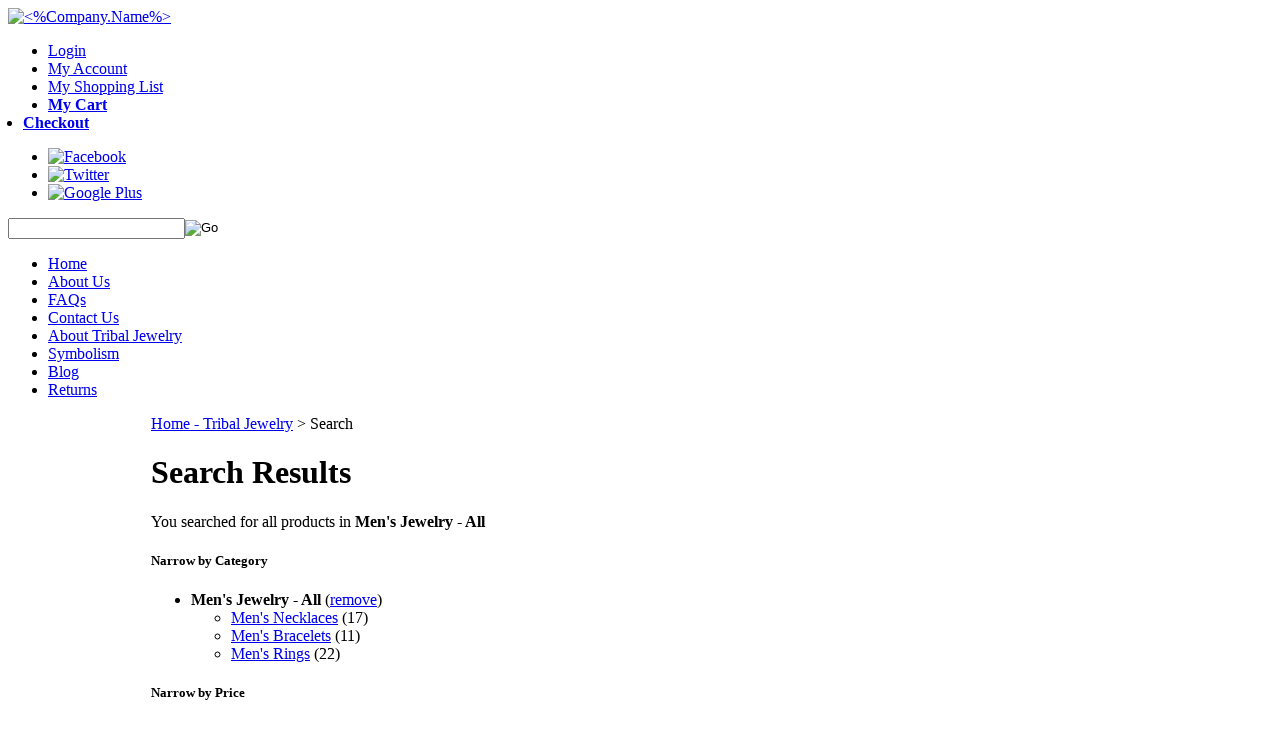

--- FILE ---
content_type: text/html; charset=utf-8
request_url: https://www.tribalmuse.com/search.aspx?amp%3Bhigh=25.00&amp%3Blog=false&amp%3Bcategory=76&log=false&category=22
body_size: 22978
content:


<!DOCTYPE html PUBLIC "-//W3C//DTD XHTML 1.0 Transitional//EN" "http://www.w3.org/TR/xhtml1/DTD/xhtml1-transitional.dtd">

<html xmlns="http://www.w3.org/1999/xhtml" lang="en">
<head id="ctl00_headTag"><title>
	Tribal Muse - Tribal Jewelry - Search
</title>
    <script type="text/javascript" src="/scripts/jquery-3.5.1.min.js" integrity='sha384-ZvpUoO/+PpLXR1lu4jmpXWu80pZlYUAfxl5NsBMWOEPSjUn/6Z/hRTt8+pR6L4N2' crossorigin='anonymous'></script>
    <script type="text/javascript" src="/scripts/jquery-ui-1.13.0.min.js" integrity='sha384-GH7wmqAxDa43XGS89eXGbziWEki6l/Smy1U+dAI7ZbxlrLsmal+hLlTMqoPIIg1V' crossorigin='anonymous'></script>
    <script type="text/javascript" src="/scripts/json2.js" integrity='sha384-rY3wIRyRmLeQV74T/sN7A3vmSdmaUvjIIzs0Z0cxcwXDHrUumbS3B3u18KlipZ2i' crossorigin='anonymous'></script>
    <script type="text/javascript" src="/scripts/jstorage.js" integrity='sha384-oC7ifurXSiCOGfj0Uy8BEQzbYTql7TzwHA8cE+mQY4skImVU0TX2RYBBKdXDs5cp' crossorigin='anonymous'></script>

    <link rel="image_src" href="http://www.tribalmuse.com/themes/ns-customdesign-v2-2-1-1-1/images/layout/site_logo.gif" /><link rel="stylesheet" type="text/css" href="/scripts/jQueryUiStyles/jquery-ui.min.css" /><meta name="robots" content="NOINDEX,NOFOLLOW" /><meta name="description" content="Tribal Jewelry, Ethnic Jewellery, Tribal Earrings, Necklace, Bracelet, Gauged, Pendant, Afghan Jewelry, Tibetan, Turkoman, Turkmen, Kazakhi, Kuchi, Native American Indian, Navajo, Nepal, Turkey, Turkish, Peru, Men&#39;s" /><meta name="keywords" content="Tribal Jewelry, Ethnic Jewellery, Turkoman, Native American Indian, Gau, Ghau, Tibetan, Mens Jewelry, necklaces, pendants, rings, earrings, bracelets" /><meta property="og:description" content="Tribal Jewelry, Ethnic Jewellery, Tribal Earrings, Necklace, Bracelet, Gauged, Pendant, Afghan Jewelry, Tibetan, Turkoman, Turkmen, Kazakhi, Kuchi, Native American Indian, Navajo, Nepal, Turkey, Turkish, Peru, Men&#39;s" /><meta property="og:image" content="http://www.tribalmuse.com/themes/ns-customdesign-v2-2-1-1-1/images/layout/site_logo.gif" /><meta property="og:title" content="Tribal Muse - Tribal Jewelry" /><meta property="og:site_name" content="Tribal Muse - Tribal Jewelry" /><meta property="og:url" content="http://www.tribalmuse.com/" /><link rel="canonical" href="https://www.tribalmuse.com/search.aspx?category=22" /><link rel="stylesheet" href="/themes/ns-customdesign-v2-2-1-1-1/css/01_typography.css" type="text/css" /><link rel="stylesheet" href="/themes/ns-customdesign-v2-2-1-1-1/css/02_theme.css" type="text/css" /><link rel="stylesheet" href="/themes/ns-customdesign-v2-2-1-1-1/css/03_cart.css" type="text/css" />
    <script type="text/javascript" src="/scripts/storefront.js" integrity='sha384-wZ3DIKW9ZSoCKqJd55/BNLEcz3mgQhgMwHCw/jwN8k3RG+Hr9bq6e6m10w1YVJqQ' crossorigin='anonymous'></script>
    <script type="text/javascript" src="/scripts/storefront.ie10.js" integrity='sha384-9qRZorpiHcWTyPYogrGSXMS7WL+BQqd4f8L1TM8QShlm70sVe2mrRGcdOVqWssZ2' crossorigin='anonymous'></script>
    <script type="text/javascript" src="/scripts/jquery.producthistory.js" integrity='sha384-mGvZy9PlgY3eQGscCu2QBJCfNYGTuq65xdGE0VNdMv45A6y3R+TxUjF5aIZ+uLx3' crossorigin='anonymous'></script>
    <meta name="google-site-verification" content="w8L6pJB3I_X-Plr7qJHVVpjYOhicbEbinBB5A5TQSHw" />

<style>

.user-menu li.user-checkout a {
 background: none !important;
}
li.user-cart {
  font-weight: bold;
}

li.user-checkout.last {
  font-weight: bold;
  position: relative;
  right: 25px;
}

div#ctl00_ctl13_paypalCheckout {
  margin-left: 25px;
}
</style><meta http-equiv="content-type" content="text/html; charset=utf-8" /><meta http-equiv="content-language" content="en-us" /></head>

<body id="ctl00_bodyTag" class="cart-page-type search-page">

    <form name="aspnetForm" method="post" action="./search.aspx?amp%3bhigh=25.00&amp;amp%3blog=false&amp;amp%3bcategory=76&amp;log=false&amp;category=22" onsubmit="javascript:return WebForm_OnSubmit();" id="aspnetForm">
<div>
<input type="hidden" name="__EVENTTARGET" id="__EVENTTARGET" value="" />
<input type="hidden" name="__EVENTARGUMENT" id="__EVENTARGUMENT" value="" />
<input type="hidden" name="__LASTFOCUS" id="__LASTFOCUS" value="" />
<input type="hidden" name="__VIEWSTATE" id="__VIEWSTATE" value="t1cTuWzB9bWuvTvX/QfMgq4ojSMQ70EBNFV7fiEC/y4Q7+PkiPcAzh9xq8pJH7GoPU6UBLbg+UD5anynSYwv5SYLmiWKY15RBP/dVWChnwgGNZ8G4YADTn8WQu46uo4qAx415zYzY40izrSydu2vFKqI+fZrdDnd1RurvuUrH/dIe7uY9Slvz8AeF+KQszIV13YgMRVhbUf8Y3DlM/N8GObniaGWeYDe1c/ud+Y9HeI6Tu7pTlS9UpKoRVuz1xfdnl+h4HVmAmOFiZjINHYlMkCeFk1RBR/5PI0PALvwIP8xw8CgG475iLTerM5JLrEe1BShXOF9RWKiQ/pxJX2oKvTDTaH5oBV+pC3cZ9CKiUb1eRLdADZOBnUJASPTJ/5YKtIhAnpTYgYfAqFyyQL4tVJZy3Lsb2TRcB602oq7p9BSLHXzv3pUwUz8dmCUl+MUip2nosKMubahY2r5HDEeXV6JPAcPZCA6x8e3UzltKeTGp/1ZP/4FMEtQ0DbXWrDvah4Wp/YV/x1vpplPdAqqv/OzzFnYmRUvpowYRfm+eVuNM2F7AjZuzMS3TWvHqGeqU/yv4HRuNHDusnY5NMSQu2vTywXQekrG/d6/vhRi0Y0n02LUgQ60QHECoGjaql6h99bsLmgSay5ePAeGmZgbylUBVdAXhfE0D9B8NmEllYR5GHvGLrJW8G7bSWN+Q7lQ+JtsntSj/mMI/oFxCnJiUZgds4RH5zIYSD+XRu9Wd1r4iJgZKGRehZcA8GFBrMj1yihLp3zO1zKDJqjkOKmU6lv0YkgZlXGMeIRK2HNsupTUTVzjb8+yeqcCgpf920WTBkrO01qvYpoBBt3AUhqQsYDAL7JemlograOfO8HsVlAIXv90Y0MVjQPpxSHE31iE/hG8hDRHR/HaeAloSBr0FXhSPQ2h45X3j/sqQku7LcniodqVBoVQ6ScaLUj+oXItppqgBxjS3FE3sZFuBx3wPO8H/ugXmt8drD/BjkSfEP/cGpNK3D+D13cFESJifOtVheL9fI//qaxS+j9nvvGIiepf1fOsmFfA8/eBtKGehI7SiZlPB6pyQrO8KAp8KCWue5tWcGXwB3X5iQNPTU9/zBfMtFVidik/gszWkeACPaD8y5OXK37/e8Z5XIdWodnCgQ915/hr4KntLY5X2mqovIorduX5ue+Yu4330awSpSt3T3+94xXmhugsFH1wcoOwLNL4mtHLHg5Ejeou3TkpJTkCKkWgPJ0cOM29coZgMSLldPYqNiBsI8Y3rQDCYbulIbelQqwcdbNi5zSKrzJ2um5YvyOCL/S/hBfK9p57EEGhtsjS4gqlFcZplJOU/nP6n+TmRmA5qFELqzUko9/alvZLD4kLxFUe7QJe3ZjsFA/mIqHVrVwuxZHy0C3efoL8TyRWIsepN3xDIPmQeME0zPRE8WPPwgsFmDNYVauaK6lYcMmBovWvwKS4t12V7ZV93QwMSESqR03dVV/X45qMCA1JAeYBX+m+PkrpqYTVb3Pof7tWVb2CVPGFJQzhWkXf3j+i6A/2DoOsqISXaTx5/57LIgjmlfCi2qxm4S1aVzZoiaLineN7XOJN1c/M5i1C4XnV5tY2DAc+Kq232IbHWtTgNLFCfEXanvF7An8yOcrzNiBhqno3G1LjLnvdJMc9nTzlxt/KTxjimp5A6SGhHjeRjFv/ZKYS1Wj5WfMlaGYzo33SD0VF1oHbv9U2QiriCo6CqGQITn16aowyVNE4xk0s/NGSQdGV+sW+lWToLCJYaMrr+Yseo8p2yYjkbmQ5Z2sZ5szHbhpNebvv9Mkptb7GGwpf80d9EokoHfrsC3ufWD2mB9EUMuWmNwrSUycEaSDBthLk7hkGzlkwcAaRlWV28KC40x/jpcaQqlBP76uzX+aP/a5e4an5b9Msvb7eOkf6KJ1W4lLYzA3MmL3DcMxtMJm88GQAzrKIMHKBPkfYcL+KrKtDBZwtM4Kd9IT8ohN/+0PiEGLot/6BIBosLuictYP/LV9nMzld4yXIVyHGviVMuwYebCQnW637dI4xEhok4ZyfAFJTaJxU+yCTyHz8CLG21/WyJBPIwJLsfPGz88X4jsEf2KdV7lymWoFUl4Mcwtd9QXrAfYzVnokYF7Quzz1Pu+6oPd8F82p+Ma8ngymTrtCVxHsCBNwOS5JaB0/WyBgOtByX2jpmGW0A14vp3oji4CyP3Fxb2vSOSeDeTVV7VhZ34FNLMzjouAQlg0HpHAkK2hb6VJs40yMrlr8ibBeu8sRijjEGmIjBVfVE84VD5G20P95RLdtSnuUDz4GT5Cotwqhnf3yQDx50DP3bUbsNuZsM2OMOlnRCm1P64qTUSxi5icNQBvkeJq8CDUztb+opx/s7MKBZHPMz+k5iwYMXsTZ/nSExVP5EAJUABoNYzvzYqHKVV8LMXlpPh4jB87UklDnIHo23vaeivkCwjo+aF5BksXEEaT9j5PoUPW7QE1pQltUi0MJJmgAa9JZKPr+PFDeZBr56zdIyW101y0FmOjXr8CS5xDjX8o0=" />
</div>

<script type="text/javascript">
//<![CDATA[
var theForm = document.forms['aspnetForm'];
if (!theForm) {
    theForm = document.aspnetForm;
}
function __doPostBack(eventTarget, eventArgument) {
    if (!theForm.onsubmit || (theForm.onsubmit() != false)) {
        theForm.__EVENTTARGET.value = eventTarget;
        theForm.__EVENTARGUMENT.value = eventArgument;
        theForm.submit();
    }
}
//]]>
</script>


<script src="/WebResource.axd?d=pynGkmcFUV13He1Qd6_TZAG0REM8qqEBAHCZinHsmTftbBz8ARFqQG4SmTbTGQGNsxByiuhhp7M8BL__qlDclA2&amp;t=638259264720000000" type="text/javascript"></script>


<script src="/WebResource.axd?d=x2nkrMJGXkMELz33nwnakC_B8AyfnhUqi6D9AzGRkOqQ71NrIrffVcNrCAil5TW5P8Y_TKYInJ4--K8dDuRg0XZYm1iq3DxwIhi7WvmWqJs1&amp;t=638259264720000000" type="text/javascript"></script>
<script type="text/javascript">
//<![CDATA[
function WebForm_OnSubmit() {
if (typeof(ValidatorOnSubmit) == "function" && ValidatorOnSubmit() == false) return false;
return true;
}
//]]>
</script>

<div>

	<input type="hidden" name="__VIEWSTATEGENERATOR" id="__VIEWSTATEGENERATOR" value="BBBC20B8" />
</div>
        

        

        

        <div id="wrapper">
            <table id="ctl00_container" class="page-container" cellspacing="0" cellpadding="0" border="0" style="border-collapse:collapse;">
	<tr id="ctl00_header">
		<td id="ctl00_headerContent" class="page-header"><!--
HEADER HTML
-->



<!--
// CAUTION //
-->



<link rel="icon" type="image/png" href="favicon.gif" />

<link href="https://fonts.googleapis.com/css?family=Overlock" rel="stylesheet" type="text/css" />

<script type="text/javascript" src="themes/ns-customdesign-v2-2-1-1-1/js/jquery.1.5.2.min.js">
//<![CDATA[

//]]>
</script>

<script type="text/javascript" src="themes/ns-customdesign-v2-2-1-1-1/js/plugins.ns-cart-0.1.jquery.js">
//<![CDATA[

//]]>
</script>

<!--
Adjustments to this area require advanced HTML knowledge. Editing this area incorrectly can break your HTML code and render your website unusable. If your code becomes broken as a result of edits made by anyone other than a Network Solutions employee, you will need to repair the code yourself or purchase an A la Carte Design Package. For more information on editing this area, please contact the Network Solutions E-Commerce Design Team at (800) 577-3266. You may also call this number to purchase an A la Carte Design Package if needed. //
-->

<a name="top"></a>

<div id="header-wrap" class="header"><a href="../../../" class="logo">
    
    <img src="../../../themes/ns-customdesign-v2-2-1-1-1/images/layout/logo.png" alt="&lt;%Company.Name%&gt;" /></a>
  
  <ul class="user-menu">
    
            
        <li class="user-login"><a href="../../../login.aspx">Login</a></li>    
    <li class="user-account"><a href="../../../account.aspx">My Account</a></li>
    
    <li class="user-shopping"><a href="../../../list-view.aspx">My Shopping List</a></li>
    
    <li class="user-cart"><a href="../../../cart.aspx">My Cart 
        
        </a></li>
    
    <li class="user-checkout last"><a href="../../../checkout.aspx">Checkout</a></li>
  
  </ul>
  
  <ul class="social-icons">
    
    <li><a href="https://www.facebook.com/tribalmuse/?fref=ts" target="_blank">
        
        <img src="../../../themes/ns-customdesign-v2-2-1-1-1/images/layout/facebook_24.png" alt="Facebook" /></a></li>
    
    <li><a href="https://twitter.com/" target="_blank">
        
        <img src="../../../themes/ns-customdesign-v2-2-1-1-1/images/layout/twitter_24.png" alt="Twitter" /></a></li>
    
    <li><a href="https://plus.google.com/" target="_blank">
        
        <img src="../../../themes/ns-customdesign-v2-2-1-1-1/images/layout/googleplus_24.png" alt="Google Plus" /></a></li>
  
  </ul>
  
  <div id="custom-search">
    
    <div id="ctl00_ctl11_searchBox" class="custom-search" onkeypress="javascript:return WebForm_FireDefaultButton(event, &#39;ctl00_ctl11_go&#39;)">
			
  <table cellpadding="0" cellspacing="0">
	<tr>
	  <td class="custom-search-text"><span></span></td>
	  <td class="custom-search-field"><input name="ctl00$ctl11$search" type="text" maxlength="100" id="ctl00_ctl11_search" class="textbox" /></td>
	  <td class="custom-search-button"><input type="image" name="ctl00$ctl11$go" id="ctl00_ctl11_go" src="/themes/ns-customdesign-v2-2-1-1-1/images/buttons/custom_search_submit.gif" alt="Go" style="border-width:0px;" /></td>
	</tr>
  </table>

		</div>		 
</div>
  
  <ul id="menu" class="main-menu">
    
    <li><a href="../../../">Home</a></li>
    
    <li><a href="../../../about-us.aspx">About Us</a></li>
    
    <li><a href="../../../faqs.aspx">FAQs</a></li>
    
    <li><a href="../../../contact-us.aspx">Contact Us</a></li>
    
    <li><a href="../../../abouttribaljewelry.aspx">About Tribal Jewelry</a></li>
    
    <li><a href="../../../symbolism.aspx">Symbolism</a></li>
    
    <li><a href="http://tribalmuse.wordpress.com" target="_blank">Blog</a></li>
    
    <li><a href="/return-policy.aspx">Returns</a></li>
  
  </ul></div>

<!--
END HEADER HTML
--></td>
	</tr><tr id="ctl00_body" class="page-body">
		<td id="ctl00_bodyContent" class="page-body-content">
                        <div role="main">
                            <table id="ctl00_columns" class="page-body-columns" cellspacing="0" cellpadding="0" border="0" style="border-collapse:collapse;">
			<tr>
				<td id="ctl00_leftColumn" class="page-column-left"><table border="0" cellpadding="0" cellspacing="0" class="module cart-module" style="width:100%;">
					<tr>
						<td class="module-header"><img src="/themes/ns-customdesign-v2-2-1-1-1/images/layout/mod_head_cart_lt.gif" alt="Shopping Cart" style="border-width:0px;" /></td>
					</tr><tr>
						<td class="module-body">
	<table border="0" cellpadding="0" cellspacing="0" class="mod-body cart-module-cart" style="width:100%;">
							<tr>
								<td class="mod-body-tl"></td><td class="mod-body-tp"></td><td class="mod-body-tr"></td>
							</tr><tr>
								<td class="mod-body-lt"></td><td class="mod-body-body">
		
				<div style="text-align: center; font-weight: bold;">
					Your cart is empty.</div>
			
	</td><td class="mod-body-rt"></td>
							</tr><tr>
								<td class="mod-body-bl"></td><td class="mod-body-bt"></td><td class="mod-body-br"></td>
							</tr>
						</table>
	
	
</td>
					</tr>
				</table>


<script src="/scripts/CategoryTree.js"></script>

<table border="0" cellpadding="0" cellspacing="0" class="module category-module" style="width:100%;">
					<tr>
						<td class="module-header"><img src="/themes/ns-customdesign-v2-2-1-1-1/images/layout/mod_head_category_lt.gif" alt="Browse Categories" style="border-width:0px;" /></td>
					</tr><tr>
						<td class="module-body">
  <ul class="module-list cat-nav">
    <li data-catId="cat-63" data-catImg-path=""><a href="/onhold.aspx">ON HOLD</a></li><li data-catId="cat-1" data-catImg-path="/images/categories/homepage maybe-1.JPG"><a href="/tribal.aspx">TRIBAL JEWELRY - ALL</a></li><li data-catId="cat-2" data-catImg-path="/images/categories/Dagger Necklace close.JPG"><a href="/ethnicjewelry.aspx">ETHNIC JEWELRY</a></li><li data-catId="cat-17" data-catImg-path="/images/categories/Coral Glass beads necklace.JPG"><a href="/necklaces.aspx">Necklaces - All</a></li><li data-catId="cat-19" data-catImg-path="/images/categories/IMG_3206.JPG"><a href="/earrings.aspx">Earrings - All</a></li><li data-catId="cat-18" data-catImg-path="/images/categories/Tibetan Red Coral Bracelet close up.JPG"><a href="/bracelets.aspx">Bracelets - All</a></li><li data-catId="cat-21" data-catImg-path="/images/categories/AfghanTribalJewelryRingsTurquoiseSilver.jpg"><a href="/rings.aspx">Rings - All</a></li><li data-catId="cat-25" data-catImg-path=""><a href="/pendants.aspx">Pendants - All</a></li><li data-catId="cat-74" data-catImg-path=""><a href="/anklets-2.aspx">Anklets</a></li><li data-catId="cat-84" data-catImg-path=""><a href="/belts.aspx">Belts</a></li><li data-catId="cat-89" data-catImg-path=""><a href="/tassels.aspx">Tassels</a></li><li data-catId="cat-66" data-catImg-path=""><a href="/hairjewelry.aspx">Headpieces and Hair Jewelry</a></li><li data-catId="cat-78" data-catImg-path=""><a href="/Noserings.aspx">Nose Rings</a></li><li data-catId="cat-65" data-catImg-path=""><a href="/tribalclothing.aspx">Tribal Clothing and Textiles</a></li><li data-catId="cat-26" data-catImg-path="/images/CIMG6092.JPG"><a href="/womensfashionjewelry.aspx">Fashion Jewelry - All</a></li><li data-catId="cat-5" data-catImg-path=""><a href="/designerjewelry.aspx">Designer Jewelry - All</a></li><li data-catId="cat-28" data-catImg-path=""><a href="/turquoise.aspx">Turquoise Jewelry - All</a></li><li data-catId="cat-4" data-catImg-path="/images/categories/Organic Jewelry 480x640.JPG"><a href="/organic.aspx">Organic Jewelry </a></li><li data-catId="cat-58" data-catImg-path=""><a href="/gaugedjewelry.aspx">Gauged Jewelry</a></li><li data-catId="cat-22" data-catImg-path=""><a href="/mensjewelry.aspx">Men&#39;s Jewelry - All</a></li><li data-catId="cat-29" data-catImg-path=""><a href="/collectible.aspx">Collectible Items</a></li><li data-catId="cat-30" data-catImg-path=""><a href="/museumquality.aspx">Museum Quality Items</a></li><li data-catId="cat-73" data-catImg-path=""><a href="/beads.aspx">Beads and DIY</a></li><li data-catId="cat-76" data-catImg-path=""><a href="/miscellaneous.aspx">Miscellaneous</a></li><li data-catId="cat-75" data-catImg-path=""><a href="/entiretribalcollection.aspx">ENTIRE TRIBAL COLLECTION</a></li>	  
  </ul>  
</td>
					</tr>
				</table>
<table border="0" cellpadding="0" cellspacing="0" class="module links-module" style="width:100%;">
					<tr>
						<td class="module-header"><img src="/themes/ns-customdesign-v2-2-1-1-1/images/layout/mod_head_links_lt.gif" alt="Links" style="border-width:0px;" /></td>
					</tr><tr>
						<td class="module-body">
  <ul class="module-list links-nav">
	<li><a href="http://www.etsy.com/shop/TribalMuse?ref=hdr_shop_menu">Tribal Muse Etsy Store</a></li><li><a href="wholesale.aspx">Wholesale</a></li>  
  </ul>
</td>
					</tr>
				</table>
<table border="0" cellpadding="0" cellspacing="0" class="module price-module" style="width:100%;">
					<tr>
						<td class="module-header"><img src="/themes/ns-customdesign-v2-2-1-1-1/images/layout/mod_head_price_lt.gif" alt="Price Ranges" style="border-width:0px;" /></td>
					</tr><tr>
						<td class="module-body">Tribal Muse by Price
  <ul class="module-list price-nav">
    <li><a href="search.aspx?low=1.00&amp;high=10.00">$1.00 - $10.00</a></li><li><a href="search.aspx?low=10.00&amp;high=25.00">$10.00 - $25.00</a></li><li><a href="search.aspx?low=25.00&amp;high=50.00">$25.00 - $50.00</a></li><li><a href="search.aspx?low=50.00&amp;high=100.00">$50.00 - $100</a></li><li><a href="search.aspx?low=100.00&amp;high=250.00">$100 - $250</a></li><li><a href="search.aspx?low=250.00&amp;high=500.00">$250 - $500</a></li><li><a href="search.aspx?low=500.00&amp;high=1000.00">$500 - $1,000</a></li><li><a href="search.aspx?low=1000.00&amp;high=15000.00">over $1000</a></li>
  </ul>
</td>
					</tr>
				</table>
<table border="0" cellpadding="0" cellspacing="0" class="module mailing-list-module" style="width:100%;">
					<tr>
						<td class="module-header"><img src="/themes/ns-customdesign-v2-2-1-1-1/images/layout/mod_head_mail_lt.gif" alt="Mailing Lists" style="border-width:0px;" /></td>
					</tr><tr>
						<td class="module-body">
  <table border="0" cellpadding="0" cellspacing="0" class="mod-body " style="width:100%;">
							<tr>
								<td class="mod-body-tl"></td><td class="mod-body-tp"></td><td class="mod-body-tr"></td>
							</tr><tr>
								<td class="mod-body-lt"></td><td class="mod-body-body">
	<div>	
		

		<div id="ctl00_ctl17_mailingList_emailSignupWrapper" onkeypress="javascript:return WebForm_FireDefaultButton(event, &#39;ctl00_ctl17_mailingList_imbSubmit&#39;)">
									
            <label for="ctl00_ctl17_mailingList_txtEmail" id="ctl00_ctl17_mailingList_lblEmail" class="label">Email Address:</label><input name="ctl00$ctl17$mailingList$txtEmail" type="text" maxlength="255" id="ctl00_ctl17_mailingList_txtEmail" class="textbox mailing-list-module-text" style="width:100%;" />
		    <table id="ctl00_ctl17_mailingList_cblMailingLists" border="0" style="width:100%;">
										<tr>
											<td><input id="ctl00_ctl17_mailingList_cblMailingLists_0" type="checkbox" name="ctl00$ctl17$mailingList$cblMailingLists$0" /><label for="ctl00_ctl17_mailingList_cblMailingLists_0">Tribal Muse Product Updates</label></td>
										</tr><tr>
											<td><input id="ctl00_ctl17_mailingList_cblMailingLists_1" type="checkbox" name="ctl00$ctl17$mailingList$cblMailingLists$1" /><label for="ctl00_ctl17_mailingList_cblMailingLists_1">Registered Customer Specials</label></td>
										</tr>
									</table>
		    
		    <input type="image" name="ctl00$ctl17$mailingList$imbSubmit" id="ctl00_ctl17_mailingList_imbSubmit" src="/themes/ns-customdesign-v2-2-1-1-1/images/buttons/mod_btn_submit.gif" alt="Submit" style="border-width:0px;margin-top: 5px" />
        
								</div>
		
	
</div>
  </td><td class="mod-body-rt"></td>
							</tr><tr>
								<td class="mod-body-bl"></td><td class="mod-body-bt"></td><td class="mod-body-br"></td>
							</tr>
						</table>
</td>
					</tr>
				</table>
<table border="0" cellpadding="0" cellspacing="0" class="module custom-module" style="width:100%;">
	<tr>
		<td class="module-header">
        	<img src="/themes/ns-customdesign-v2/images/layout/mod_head_silver_lt.gif" alt="Price of Silver" style="border-width:0px;" />
		</td>
	</tr>
    <tr>
		<td class="module-body">
			<a href="//www.monex.com/prods/silver.html" title="silver"><img src="//www.monex.com/widgets/SB_LINE_45DAY_CUSTOM_WIDGET.PNG" border="0" title="silver" alt="silver"></a>
        </td>
	</tr>
</table>
<div align="center">
  <script language="JavaScript" src="https://seal.networksolutions.com/siteseal/javascript/siteseal.js" type="text/javascript">
  //<![CDATA[
  
  //]]>
  </script>
  <script language="JavaScript" type="text/javascript">
  //<![CDATA[
  SiteSeal("https://seal.networksolutions.com/images/netsolsiteseal.png", "NETSB", "none");
  //]]>
  </script></div>
</td><td id="ctl00_centerColumn" class="page-column-center"><div id="ctl00_breadcrumb" class="breadcrumb">
					
                                            <span id="ctl00_breadcrumbContent"><span><a href="/">Home - Tribal Jewelry</a></span><span>&#160;&gt;&#160;</span><span>Search</span></span>
                                        
				</div>
  
  <h1>Search Results</h1> 
  
  <div id="ctl00_pageContent_searchResultsText" class="search-result-text">
					
    <div id="ctl00_pageContent_searchResults" class="search-results">
						You searched for all products in <strong>Men&#39;s Jewelry - All</strong>
					</div>
    <div id="ctl00_pageContent_suggestedTerms" class="search-suggestions">

					</div>
  
				</div>  
   
  
  
  
          
  <div id="ctl00_pageContent_searchFilters" class="search-filters">
					
	<div>
						<h5>
							Narrow by Category
						</h5><ul>
							<li><strong>Men&#39;s Jewelry - All</strong> (<a href="/search.aspx?amp%3bhigh=25.00&amp;amp%3blog=false&amp;amp%3bcategory=76&amp;log=false">remove</a>)</li><ul>
								<li><a href="/search.aspx?amp%3bhigh=25.00&amp;amp%3blog=false&amp;amp%3bcategory=76&amp;log=false&amp;category=55">Men&#39;s Necklaces</a> (17)</li><li><a href="/search.aspx?amp%3bhigh=25.00&amp;amp%3blog=false&amp;amp%3bcategory=76&amp;log=false&amp;category=56">Men&#39;s Bracelets</a> (11)</li><li><a href="/search.aspx?amp%3bhigh=25.00&amp;amp%3blog=false&amp;amp%3bcategory=76&amp;log=false&amp;category=57">Men&#39;s Rings</a> (22)</li>
							</ul>
						</ul>
					</div>
	
	<div>
						<h5>
							Narrow by Price
						</h5><ul>
							<li><a href="/search.aspx?amp%3bhigh=25.00&amp;amp%3blog=false&amp;amp%3bcategory=76&amp;log=false&amp;category=22&amp;high=25.00">Below $25</a> (32)</li><li><a href="/search.aspx?amp%3bhigh=25.00&amp;amp%3blog=false&amp;amp%3bcategory=76&amp;log=false&amp;category=22&amp;high=50.00&amp;low=25.00">$25 to $50</a> (27)</li><li><a href="/search.aspx?amp%3bhigh=25.00&amp;amp%3blog=false&amp;amp%3bcategory=76&amp;log=false&amp;category=22&amp;high=100.00&amp;low=50.00">$50 to $100</a> (9)</li><li><a href="/search.aspx?amp%3bhigh=25.00&amp;amp%3blog=false&amp;amp%3bcategory=76&amp;log=false&amp;category=22&amp;high=200.00&amp;low=100.00">$100 to $200</a> (5)</li><li><a href="/search.aspx?amp%3bhigh=25.00&amp;amp%3blog=false&amp;amp%3bcategory=76&amp;log=false&amp;category=22&amp;high=500.00&amp;low=200.00">$200 to $500</a> (7)</li><li style="margin-top:10px;">(<a href="#" onclick="javascript:MC.toggle(this,&#39;price-filter-more&#39;)">expand</a>)</li>
						</ul><ul id="price-filter-more" style="display:none;">
							<li><a href="/search.aspx?amp%3bhigh=25.00&amp;amp%3blog=false&amp;amp%3bcategory=76&amp;log=false&amp;category=22&amp;high=1000.00&amp;low=500.00">$500 to $1,000</a> (1)</li><li><a href="/search.aspx?amp%3bhigh=25.00&amp;amp%3blog=false&amp;amp%3bcategory=76&amp;log=false&amp;category=22&amp;high=5000.00&amp;low=2000.00">$2,000 to $5,000</a> (1)</li>
						</ul>
					</div>
	<br style="clear:both" />
  
				</div>  
   
  

<table id="ctl00_pageContent_ctl00_resultsHeader" cellpadding="2" cellspacing="0" style="width:100%" class="product-list-results-header">
					<tr>
						<td id="ctl00_pageContent_ctl00_resultCell" class="product-list-results">Displaying products 1 - 36 of 81 results</td>
						<td id="ctl00_pageContent_ctl00_sizeCell" class="product-list-size"><label for="ctl00_pageContent_ctl00_sizeSelector" id="ctl00_pageContent_ctl00_sizeLabel" class="label">Show:</label> <select name="ctl00$pageContent$ctl00$sizeSelector" onchange="javascript:setTimeout(&#39;__doPostBack(\&#39;ctl00$pageContent$ctl00$sizeSelector\&#39;,\&#39;\&#39;)&#39;, 0)" id="ctl00_pageContent_ctl00_sizeSelector" class="select">
							<option value="30">
								30
							</option><option value="36" selected="selected">
								36
							</option><option value="60">
								60
							</option><option value="90">
								90
							</option><option value="200">
								200
							</option>
						</select></td>
						<td id="ctl00_pageContent_ctl00_sortCell" class="product-list-sort" style="width:25%"><label for="ctl00_pageContent_ctl00_sortSelector" id="ctl00_pageContent_ctl00_sortLabel" class="label">Sort:</label> <select name="ctl00$pageContent$ctl00$sortSelector" onchange="javascript:setTimeout(&#39;__doPostBack(\&#39;ctl00$pageContent$ctl00$sortSelector\&#39;,\&#39;\&#39;)&#39;, 0)" id="ctl00_pageContent_ctl00_sortSelector" class="select">
							<option value="Default" selected="selected">
								Default
							</option><option value="Price Low to High">
								Price Low to High
							</option><option value="Price High to Low">
								Price High to Low
							</option><option value="Name (A-Z)">
								Name (A-Z)
							</option><option value="Name (Z-A)">
								Name (Z-A)
							</option><option value="Newest">
								Newest
							</option>
						</select></td>
					</tr>
				</table>
				

<table id="ctl00_pageContent_ctl00_pagingHeader" cellpadding="2" cellspacing="0" style="width:100%" class="product-pager">
					<tr>
						<td class="product-pager-page">Page 1 of 3</td>
						<td class="product-pager-list"><span>Page</span> <span class="pager-item-current">1</span><a class="pager-link" href="/search.aspx?amp%3bhigh=25.00&amp;%3blog=false&amp;%3bcategory=76&amp;category=22&amp;page=2" title="Go to page 2">2</a><a class="pager-link" href="/search.aspx?amp%3bhigh=25.00&amp;%3blog=false&amp;%3bcategory=76&amp;category=22&amp;page=3" title="Go to page 3">3</a><a class="pager-item-next" href="/search.aspx?amp%3bhigh=25.00&amp;%3blog=false&amp;%3bcategory=76&amp;category=22&amp;page=2" title="Go to the next page"><img src="/themes/ns-customdesign-v2-2-1-1-1/images/buttons/pager_next.gif" border="0" alt="movenext" /></a></td>
					</tr>
				</table>
				

<table id="ctl00_pageContent_ctl00_productList" class="product-list" cellspacing="0" border="0" style="width:100%;border-collapse:collapse;">
					<tr>
						<td class="product-list-item-container" style="width:33.33333%;">
		<div class="product-list-item" onkeypress="javascript:return WebForm_FireDefaultButton(event, &#39;ctl00_pageContent_ctl00_productList_ctl00_imbAdd&#39;)">
									<a href="/oldafricanjewelry-ethiopiancrosspendant-2-1.aspx">
		  <img class="product-list-img" src="/images/products/thumb/OldcopticcrossA14.JPG" title="Vintage Coptic Cross from Ethiopia" alt="Vintage African jewelry" border="0" />
		</a>
	  
	<div class="product-list-options">
	  <h5><a href="/oldafricanjewelry-ethiopiancrosspendant-2-1.aspx">Vintage African Jewelry - Coptic Cross Pendant Necklace from Ethiopia</a></h5>

	  <div class="product-list-price">
						    <div class="product-list-cost"><span class="product-list-cost-label">Price:</span> <span class="product-list-cost-value">$28.00</span></div>
		  			  </div>

	  
	  <div class="product-list-qty">
		<label for="ctl00_pageContent_ctl00_productList_ctl00_txtQuantity" class="label">Quantity:</label> <input name="ctl00$pageContent$ctl00$productList$ctl00$txtQuantity" type="text" value="1" maxlength="10" size="3" id="ctl00_pageContent_ctl00_productList_ctl00_txtQuantity" class="textbox-center" /><span id="ctl00_pageContent_ctl00_productList_ctl00_ctl27" style="color:Red;display:none;"><br />* Whole number only</span>	  </div>

	  <div class="product-list-control">
		<input type="image" name="ctl00$pageContent$ctl00$productList$ctl00$imbAdd" id="ctl00_pageContent_ctl00_productList_ctl00_imbAdd" src="/themes/ns-customdesign-v2-2-1-1-1/images/buttons/cart_btn_add.gif" alt="add to cart" onclick="javascript:WebForm_DoPostBackWithOptions(new WebForm_PostBackOptions(&quot;ctl00$pageContent$ctl00$productList$ctl00$imbAdd&quot;, &quot;&quot;, true, &quot;productList4826&quot;, &quot;&quot;, false, false))" style="border-width:0px;" />		<a title="View Vintage African Jewelry - Coptic Cross Pendant Necklace from Ethiopia" href="/oldafricanjewelry-ethiopiancrosspendant-2-1.aspx"><img alt="Vintage African Jewelry - Coptic Cross Pendant Necklace from Ethiopia" title="View Vintage African Jewelry - Coptic Cross Pendant Necklace from Ethiopia" src="/themes/ns-customdesign-v2-2-1-1-1/images/buttons/cart_btn_view.gif"/></a>
	  </div>

	  <div class="product-list-text">
		Vintage Ethiopian Coptic Cross pendant on black leather neck cord - handcrafted traditional piece.
	  </div>

	   

	</div>
						</div>
  </td><td class="product-list-item-container" style="width:33.33333%;">
		<div class="product-list-item" onkeypress="javascript:return WebForm_FireDefaultButton(event, &#39;ctl00_pageContent_ctl00_productList_ctl01_imbAdd&#39;)">
									<a href="/unusualoldswattribalringfromafghanistan-1-2.aspx">
		  <img class="product-list-img" src="/images/products/thumb/VeryoldSwatenamelring6.JPG" title="Vintage Afghan Swat Meenakari Ring" alt="Old tribal jewelry ring" border="0" />
		</a>
	  
	<div class="product-list-options">
	  <h5><a href="/unusualoldswattribalringfromafghanistan-1-2.aspx">Old Afghan Jewelry Ring - Unusual Swati Tribal Meenakari Spear Ring - Size 7.75</a></h5>

	  <div class="product-list-price">
						    <div class="product-list-cost"><span class="product-list-cost-label">Price:</span> <span class="product-list-cost-value">$55.00</span></div>
		  			  </div>

	  
	  <div class="product-list-qty">
		<label for="ctl00_pageContent_ctl00_productList_ctl01_txtQuantity" class="label">Quantity:</label> <input name="ctl00$pageContent$ctl00$productList$ctl01$txtQuantity" type="text" value="1" maxlength="10" size="3" id="ctl00_pageContent_ctl00_productList_ctl01_txtQuantity" class="textbox-center" /><span id="ctl00_pageContent_ctl00_productList_ctl01_ctl27" style="color:Red;display:none;"><br />* Whole number only</span>	  </div>

	  <div class="product-list-control">
		<input type="image" name="ctl00$pageContent$ctl00$productList$ctl01$imbAdd" id="ctl00_pageContent_ctl00_productList_ctl01_imbAdd" src="/themes/ns-customdesign-v2-2-1-1-1/images/buttons/cart_btn_add.gif" alt="add to cart" onclick="javascript:WebForm_DoPostBackWithOptions(new WebForm_PostBackOptions(&quot;ctl00$pageContent$ctl00$productList$ctl01$imbAdd&quot;, &quot;&quot;, true, &quot;productList4819&quot;, &quot;&quot;, false, false))" style="border-width:0px;" />		<a title="View Old Afghan Jewelry Ring - Unusual Swati Tribal Meenakari Spear Ring - Size 7.75" href="/unusualoldswattribalringfromafghanistan-1-2.aspx"><img alt="Old Afghan Jewelry Ring - Unusual Swati Tribal Meenakari Spear Ring - Size 7.75" title="View Old Afghan Jewelry Ring - Unusual Swati Tribal Meenakari Spear Ring - Size 7.75" src="/themes/ns-customdesign-v2-2-1-1-1/images/buttons/cart_btn_view.gif"/></a>
	  </div>

	  <div class="product-list-text">
		Collectible vintage Meenakari Afghan tribal jewelry from the Swat Valley.
	  </div>

	   

	</div>
						</div>
  </td><td class="product-list-item-container" style="width:33.33333%;">
		<div class="product-list-item" onkeypress="javascript:return WebForm_FireDefaultButton(event, &#39;ctl00_pageContent_ctl00_productList_ctl02_imbAdd&#39;)">
									<a href="/longmultistrandtribaljewelrynecklacefromnagaland-2-2.aspx">
		  <img class="product-list-img" src="/images/products/thumb/BNagaBonenecklace6.JPG" title="Large conch shell disk necklace from Nagaland" alt="Conch shell tribal necklace" border="0" />
		</a>
	  
	<div class="product-list-options">
	  <h5><a href="/longmultistrandtribaljewelrynecklacefromnagaland-2-2.aspx">Large Conch Shell Tribal Jewelry Necklace from Nagaland</a></h5>

	  <div class="product-list-price">
						    <div class="product-list-cost"><span class="product-list-cost-label">Price:</span> <span class="product-list-cost-value">$75.00</span></div>
		  			  </div>

	  
	  <div class="product-list-qty">
		<label for="ctl00_pageContent_ctl00_productList_ctl02_txtQuantity" class="label">Quantity:</label> <input name="ctl00$pageContent$ctl00$productList$ctl02$txtQuantity" type="text" value="1" maxlength="10" size="3" id="ctl00_pageContent_ctl00_productList_ctl02_txtQuantity" class="textbox-center" /><span id="ctl00_pageContent_ctl00_productList_ctl02_ctl27" style="color:Red;display:none;"><br />* Whole number only</span>	  </div>

	  <div class="product-list-control">
		<input type="image" name="ctl00$pageContent$ctl00$productList$ctl02$imbAdd" id="ctl00_pageContent_ctl00_productList_ctl02_imbAdd" src="/themes/ns-customdesign-v2-2-1-1-1/images/buttons/cart_btn_add.gif" alt="add to cart" onclick="javascript:WebForm_DoPostBackWithOptions(new WebForm_PostBackOptions(&quot;ctl00$pageContent$ctl00$productList$ctl02$imbAdd&quot;, &quot;&quot;, true, &quot;productList4777&quot;, &quot;&quot;, false, false))" style="border-width:0px;" />		<a title="View Large Conch Shell Tribal Jewelry Necklace from Nagaland" href="/longmultistrandtribaljewelrynecklacefromnagaland-2-2.aspx"><img alt="Large Conch Shell Tribal Jewelry Necklace from Nagaland" title="View Large Conch Shell Tribal Jewelry Necklace from Nagaland" src="/themes/ns-customdesign-v2-2-1-1-1/images/buttons/cart_btn_view.gif"/></a>
	  </div>

	  <div class="product-list-text">
		Traditional Naga necklace of large conch shell disks from tribal India.
	  </div>

	   

	</div>
						</div>
  </td>
					</tr><tr>
						<td class="product-list-item-container-alt" style="width:33.33333%;">
		<div class="product-list-item" onkeypress="javascript:return WebForm_FireDefaultButton(event, &#39;ctl00_pageContent_ctl00_productList_ctl03_imbAdd&#39;)">
									<a href="/oldtuaregtribaljewelrysymbolictscherotnecklace-4.aspx">
		  <img class="product-list-img" src="/images/products/thumb/Tuaregtribaljewelrytscherot6.JPG" title="" alt="" border="0" />
		</a>
	  
	<div class="product-list-options">
	  <h5><a href="/oldtuaregtribaljewelrysymbolictscherotnecklace-4.aspx">Old African Tuareg Tscherot Tribal Jewelry Necklace</a></h5>

	  <div class="product-list-price">
						    <div class="product-list-cost"><span class="product-list-cost-label">Price:</span> <span class="product-list-cost-value">$285.00</span></div>
		  			  </div>

	  
	  <div class="product-list-qty">
		<label for="ctl00_pageContent_ctl00_productList_ctl03_txtQuantity" class="label">Quantity:</label> <input name="ctl00$pageContent$ctl00$productList$ctl03$txtQuantity" type="text" value="1" maxlength="10" size="3" id="ctl00_pageContent_ctl00_productList_ctl03_txtQuantity" class="textbox-center" /><span id="ctl00_pageContent_ctl00_productList_ctl03_ctl27" style="color:Red;display:none;"><br />* Whole number only</span>	  </div>

	  <div class="product-list-control">
		<input type="image" name="ctl00$pageContent$ctl00$productList$ctl03$imbAdd" id="ctl00_pageContent_ctl00_productList_ctl03_imbAdd" src="/themes/ns-customdesign-v2-2-1-1-1/images/buttons/cart_btn_add.gif" alt="add to cart" onclick="javascript:WebForm_DoPostBackWithOptions(new WebForm_PostBackOptions(&quot;ctl00$pageContent$ctl00$productList$ctl03$imbAdd&quot;, &quot;&quot;, true, &quot;productList4735&quot;, &quot;&quot;, false, false))" style="border-width:0px;" />		<a title="View Old African Tuareg Tscherot Tribal Jewelry Necklace" href="/oldtuaregtribaljewelrysymbolictscherotnecklace-4.aspx"><img alt="Old African Tuareg Tscherot Tribal Jewelry Necklace" title="View Old African Tuareg Tscherot Tribal Jewelry Necklace" src="/themes/ns-customdesign-v2-2-1-1-1/images/buttons/cart_btn_view.gif"/></a>
	  </div>

	  <div class="product-list-text">
		This old African tribal jewelry amulet necklace with its one-of-a-kind silver Tscherot pendant was handcrafted for the nomadic Tuareg tribe of northern Africa in the 1900s.
	  </div>

	   

	</div>
						</div>
  </td><td class="product-list-item-container-alt" style="width:33.33333%;">
		<div class="product-list-item" onkeypress="javascript:return WebForm_FireDefaultButton(event, &#39;ctl00_pageContent_ctl00_productList_ctl04_imbAdd&#39;)">
									<a href="/tibetantribaljewelry-sterlingsilversaddlering-selectionofstones-2-1.aspx">
		  <img class="product-list-img" src="/images/products/thumb/Bhutanring16.JPG" title="Burmese Ring - Tribal Jewelry from Nepal" alt="Burma Ring from Nepal" border="0" />
		</a>
	  
	<div class="product-list-options">
	  <h5><a href="/tibetantribaljewelry-sterlingsilversaddlering-selectionofstones-2-1.aspx">Burmese Tribal Jewelry Men&#39;s Ring Handcrafted in Nepal</a></h5>

	  <div class="product-list-price">
						    <div class="product-list-cost"><span class="product-list-cost-label">Price:</span> <span class="product-list-cost-value">$44.00</span></div>
		  			  </div>

	  
	  <div class="product-list-qty">
			  </div>

	  <div class="product-list-control">
				<a title="View Burmese Tribal Jewelry Men&#39;s Ring Handcrafted in Nepal" href="/tibetantribaljewelry-sterlingsilversaddlering-selectionofstones-2-1.aspx"><img alt="Burmese Tribal Jewelry Men&#39;s Ring Handcrafted in Nepal" title="View Burmese Tribal Jewelry Men&#39;s Ring Handcrafted in Nepal" src="/themes/ns-customdesign-v2-2-1-1-1/images/buttons/cart_btn_view.gif"/></a>
	  </div>

	  <div class="product-list-text">
		Classic Large Burmese Men's "Saddle" Ring handcrafted in Nepal by tribal jewelry artisans.
	  </div>

	   

	</div>
						</div>
  </td><td class="product-list-item-container-alt" style="width:33.33333%;">
		<div class="product-list-item" onkeypress="javascript:return WebForm_FireDefaultButton(event, &#39;ctl00_pageContent_ctl00_productList_ctl05_imbAdd&#39;)">
									<a href="/oldtibetantribaljewelryarticulatedbracelet-uniqueinredcoralturquoisesilverandbrass-1-2.aspx">
		  <img class="product-list-img" src="/images/products/thumb/LargeTibetancuffbracelet9.1.JPG" title="Large ornate Tibetan jewelry men's bracelet" alt="Tibetan bracelet" border="0" />
		</a>
	  
	<div class="product-list-options">
	  <h5><a href="/oldtibetantribaljewelryarticulatedbracelet-uniqueinredcoralturquoisesilverandbrass-1-2.aspx">Large Tibetan Men&#39;s Articulated Bracelet Handcrafted in Nepal</a></h5>

	  <div class="product-list-price">
						    <div class="product-list-cost"><span class="product-list-cost-label">Price:</span> <span class="product-list-cost-value">$225.00</span></div>
		  			  </div>

	  
	  <div class="product-list-qty">
		<label for="ctl00_pageContent_ctl00_productList_ctl05_txtQuantity" class="label">Quantity:</label> <input name="ctl00$pageContent$ctl00$productList$ctl05$txtQuantity" type="text" value="1" maxlength="10" size="3" id="ctl00_pageContent_ctl00_productList_ctl05_txtQuantity" class="textbox-center" /><span id="ctl00_pageContent_ctl00_productList_ctl05_ctl27" style="color:Red;display:none;"><br />* Whole number only</span>	  </div>

	  <div class="product-list-control">
		<input type="image" name="ctl00$pageContent$ctl00$productList$ctl05$imbAdd" id="ctl00_pageContent_ctl00_productList_ctl05_imbAdd" src="/themes/ns-customdesign-v2-2-1-1-1/images/buttons/cart_btn_add.gif" alt="add to cart" onclick="javascript:WebForm_DoPostBackWithOptions(new WebForm_PostBackOptions(&quot;ctl00$pageContent$ctl00$productList$ctl05$imbAdd&quot;, &quot;&quot;, true, &quot;productList4611&quot;, &quot;&quot;, false, false))" style="border-width:0px;" />		<a title="View Large Tibetan Men&#39;s Articulated Bracelet Handcrafted in Nepal" href="/oldtibetantribaljewelryarticulatedbracelet-uniqueinredcoralturquoisesilverandbrass-1-2.aspx"><img alt="Large Tibetan Men&#39;s Articulated Bracelet Handcrafted in Nepal" title="View Large Tibetan Men&#39;s Articulated Bracelet Handcrafted in Nepal" src="/themes/ns-customdesign-v2-2-1-1-1/images/buttons/cart_btn_view.gif"/></a>
	  </div>

	  <div class="product-list-text">
		Large Tibetan tribal jewelry men's bracelet, handcrafted in Nepal. 
	  </div>

	   

	</div>
						</div>
  </td>
					</tr><tr>
						<td class="product-list-item-container" style="width:33.33333%;">
		<div class="product-list-item" onkeypress="javascript:return WebForm_FireDefaultButton(event, &#39;ctl00_pageContent_ctl00_productList_ctl06_imbAdd&#39;)">
									<a href="/tibetandoubledorjesymbolicsilverpendant-1-1.aspx">
		  <img class="product-list-img" src="/images/products/thumb/DorjeSterlingSilverPendant480x720001.JPG" title="Sterling Silver Dorje Vajra Pendant Necklace" alt="Dorje Vajra Silver Pendant" border="0" />
		</a>
	  
	<div class="product-list-options">
	  <h5><a href="/tibetandoubledorjesymbolicsilverpendant-1-1.aspx">Sterling Silver Tibetan Dorje Vajra Pendant from Nepal on Cord</a></h5>

	  <div class="product-list-price">
						    <div class="product-list-cost"><span class="product-list-cost-label">Price:</span> <span class="product-list-cost-value">$20.00</span></div>
		  			  </div>

	  
	  <div class="product-list-qty">
		<label for="ctl00_pageContent_ctl00_productList_ctl06_txtQuantity" class="label">Quantity:</label> <input name="ctl00$pageContent$ctl00$productList$ctl06$txtQuantity" type="text" value="1" maxlength="10" size="3" id="ctl00_pageContent_ctl00_productList_ctl06_txtQuantity" class="textbox-center" /><span id="ctl00_pageContent_ctl00_productList_ctl06_ctl27" style="color:Red;display:none;"><br />* Whole number only</span>	  </div>

	  <div class="product-list-control">
		<input type="image" name="ctl00$pageContent$ctl00$productList$ctl06$imbAdd" id="ctl00_pageContent_ctl00_productList_ctl06_imbAdd" src="/themes/ns-customdesign-v2-2-1-1-1/images/buttons/cart_btn_add.gif" alt="add to cart" onclick="javascript:WebForm_DoPostBackWithOptions(new WebForm_PostBackOptions(&quot;ctl00$pageContent$ctl00$productList$ctl06$imbAdd&quot;, &quot;&quot;, true, &quot;productList4572&quot;, &quot;&quot;, false, false))" style="border-width:0px;" />		<a title="View Sterling Silver Tibetan Dorje Vajra Pendant from Nepal on Cord" href="/tibetandoubledorjesymbolicsilverpendant-1-1.aspx"><img alt="Sterling Silver Tibetan Dorje Vajra Pendant from Nepal on Cord" title="View Sterling Silver Tibetan Dorje Vajra Pendant from Nepal on Cord" src="/themes/ns-customdesign-v2-2-1-1-1/images/buttons/cart_btn_view.gif"/></a>
	  </div>

	  <div class="product-list-text">
		Symbolic Tibetan Dorje Vajra Pendant in Sterling Silver - handcrafted in Nepal.
	  </div>

	   

	</div>
						</div>
  </td><td class="product-list-item-container" style="width:33.33333%;">
		<div class="product-list-item" onkeypress="javascript:return WebForm_FireDefaultButton(event, &#39;ctl00_pageContent_ctl00_productList_ctl07_imbAdd&#39;)">
									<a href="/largeafghantribalring-handcarvedlapisgazelle-1-1-1.aspx">
		  <img class="product-list-img" src="/images/products/thumb/LargeAfghantribaljewelryeyering002.JPG" title="Large Afghan Jewelry Domed Tribal Ring" alt="Large Afghan jewelry ring" border="0" />
		</a>
	  
	<div class="product-list-options">
	  <h5><a href="/largeafghantribalring-handcarvedlapisgazelle-1-1-1.aspx">Large Afghan Jewelry Elliptical Ring - Large Size 9.5</a></h5>

	  <div class="product-list-price">
						    <div class="product-list-cost"><span class="product-list-cost-label">Price:</span> <span class="product-list-cost-value">$32.00</span></div>
		  			  </div>

	  
	  <div class="product-list-qty">
		<label for="ctl00_pageContent_ctl00_productList_ctl07_txtQuantity" class="label">Quantity:</label> <input name="ctl00$pageContent$ctl00$productList$ctl07$txtQuantity" type="text" value="1" maxlength="10" size="3" id="ctl00_pageContent_ctl00_productList_ctl07_txtQuantity" class="textbox-center" /><span id="ctl00_pageContent_ctl00_productList_ctl07_ctl27" style="color:Red;display:none;"><br />* Whole number only</span>	  </div>

	  <div class="product-list-control">
		<input type="image" name="ctl00$pageContent$ctl00$productList$ctl07$imbAdd" id="ctl00_pageContent_ctl00_productList_ctl07_imbAdd" src="/themes/ns-customdesign-v2-2-1-1-1/images/buttons/cart_btn_add.gif" alt="add to cart" onclick="javascript:WebForm_DoPostBackWithOptions(new WebForm_PostBackOptions(&quot;ctl00$pageContent$ctl00$productList$ctl07$imbAdd&quot;, &quot;&quot;, true, &quot;productList4558&quot;, &quot;&quot;, false, false))" style="border-width:0px;" />		<a title="View Large Afghan Jewelry Elliptical Ring - Large Size 9.5" href="/largeafghantribalring-handcarvedlapisgazelle-1-1-1.aspx"><img alt="Large Afghan Jewelry Elliptical Ring - Large Size 9.5" title="View Large Afghan Jewelry Elliptical Ring - Large Size 9.5" src="/themes/ns-customdesign-v2-2-1-1-1/images/buttons/cart_btn_view.gif"/></a>
	  </div>

	  <div class="product-list-text">
		Large ornate Afghan jewelry elliptical ring.
	  </div>

	   

	</div>
						</div>
  </td><td class="product-list-item-container" style="width:33.33333%;">
		<div class="product-list-item" onkeypress="javascript:return WebForm_FireDefaultButton(event, &#39;ctl00_pageContent_ctl00_productList_ctl08_imbAdd&#39;)">
									<a href="/largeafghantribalring-handcarvedlapisgazelle-1-1.aspx">
		  <img class="product-list-img" src="/images/products/thumb/LargeLapisAfghanRing003.JPG" title="Large Domed Afghan Jewelry Tribal Ring" alt="Large domed Afghan ring" border="0" />
		</a>
	  
	<div class="product-list-options">
	  <h5><a href="/largeafghantribalring-handcarvedlapisgazelle-1-1.aspx">Large Afghan Lapis Lazuli Tribal Jewelry Traditional Ring</a></h5>

	  <div class="product-list-price">
						    <div class="product-list-cost"><span class="product-list-cost-label">Price:</span> <span class="product-list-cost-value">$32.00</span></div>
		  			  </div>

	  
	  <div class="product-list-qty">
			  </div>

	  <div class="product-list-control">
				<a title="View Large Afghan Lapis Lazuli Tribal Jewelry Traditional Ring" href="/largeafghantribalring-handcarvedlapisgazelle-1-1.aspx"><img alt="Large Afghan Lapis Lazuli Tribal Jewelry Traditional Ring" title="View Large Afghan Lapis Lazuli Tribal Jewelry Traditional Ring" src="/themes/ns-customdesign-v2-2-1-1-1/images/buttons/cart_btn_view.gif"/></a>
	  </div>

	  <div class="product-list-text">
		Afghan Tribal Jewelry Ring - Domed with Lapis Lazuli center stone.
	  </div>

	   

	</div>
						</div>
  </td>
					</tr><tr>
						<td class="product-list-item-container-alt" style="width:33.33333%;">
		<div class="product-list-item" onkeypress="javascript:return WebForm_FireDefaultButton(event, &#39;ctl00_pageContent_ctl00_productList_ctl09_imbAdd&#39;)">
									<a href="/laghamanilargesilvermatch-makersring-2-1-2.aspx">
		  <img class="product-list-img" src="/images/products/thumb/Ladakhlargetribalring.JPG" title="Large Laghman Tribal Jewelry Ring " alt="Large Laghman Tribal Ring" border="0" />
		</a>
	  
	<div class="product-list-options">
	  <h5><a href="/laghamanilargesilvermatch-makersring-2-1-2.aspx">Large Handcrafted Ornate Laghman Tribal Ring with Lapis Lazuli</a></h5>

	  <div class="product-list-price">
						    <div class="product-list-cost"><span class="product-list-cost-label">Price:</span> <span class="product-list-cost-value">$28.00</span></div>
		  			  </div>

	  
	  <div class="product-list-qty">
			  </div>

	  <div class="product-list-control">
				<a title="View Large Handcrafted Ornate Laghman Tribal Ring with Lapis Lazuli" href="/laghamanilargesilvermatch-makersring-2-1-2.aspx"><img alt="Large Handcrafted Ornate Laghman Tribal Ring with Lapis Lazuli" title="View Large Handcrafted Ornate Laghman Tribal Ring with Lapis Lazuli" src="/themes/ns-customdesign-v2-2-1-1-1/images/buttons/cart_btn_view.gif"/></a>
	  </div>

	  <div class="product-list-text">
		Ornate Afghan Laghmani tribal jewelry ring...Large-sized and beautifully handcrafted with Lapis Lazuli.
	  </div>

	   

	</div>
						</div>
  </td><td class="product-list-item-container-alt" style="width:33.33333%;">
		<div class="product-list-item" onkeypress="javascript:return WebForm_FireDefaultButton(event, &#39;ctl00_pageContent_ctl00_productList_ctl10_imbAdd&#39;)">
									<a href="/laghamanilargesilvermatch-makersring-2-1-1.aspx">
		  <img class="product-list-img" src="/images/products/thumb/AfghanLadakhSkyBlueringFRRR.1.JPG" title="Large Sky Blue Ladakh Tribal Ring" alt="Large blue-bead tribal ring" border="0" />
		</a>
	  
	<div class="product-list-options">
	  <h5><a href="/laghamanilargesilvermatch-makersring-2-1-1.aspx">Extra-Large 2-Finger Tribal Ring from Central Asia</a></h5>

	  <div class="product-list-price">
						    <div class="product-list-cost"><span class="product-list-cost-label">Price:</span> <span class="product-list-cost-value">$32.00</span></div>
		  			  </div>

	  
	  <div class="product-list-qty">
		<label for="ctl00_pageContent_ctl00_productList_ctl10_txtQuantity" class="label">Quantity:</label> <input name="ctl00$pageContent$ctl00$productList$ctl10$txtQuantity" type="text" value="1" maxlength="10" size="3" id="ctl00_pageContent_ctl00_productList_ctl10_txtQuantity" class="textbox-center" /><span id="ctl00_pageContent_ctl00_productList_ctl10_ctl27" style="color:Red;display:none;"><br />* Whole number only</span>	  </div>

	  <div class="product-list-control">
		<input type="image" name="ctl00$pageContent$ctl00$productList$ctl10$imbAdd" id="ctl00_pageContent_ctl00_productList_ctl10_imbAdd" src="/themes/ns-customdesign-v2-2-1-1-1/images/buttons/cart_btn_add.gif" alt="add to cart" onclick="javascript:WebForm_DoPostBackWithOptions(new WebForm_PostBackOptions(&quot;ctl00$pageContent$ctl00$productList$ctl10$imbAdd&quot;, &quot;&quot;, true, &quot;productList4536&quot;, &quot;&quot;, false, false))" style="border-width:0px;" />		<a title="View Extra-Large 2-Finger Tribal Ring from Central Asia" href="/laghamanilargesilvermatch-makersring-2-1-1.aspx"><img alt="Extra-Large 2-Finger Tribal Ring from Central Asia" title="View Extra-Large 2-Finger Tribal Ring from Central Asia" src="/themes/ns-customdesign-v2-2-1-1-1/images/buttons/cart_btn_view.gif"/></a>
	  </div>

	  <div class="product-list-text">
		Ornate Afghan Laghmani tribal jewelry ring with 2-finger band...Large-sized and beautifully handcrafted.
	  </div>

	   

	</div>
						</div>
  </td><td class="product-list-item-container-alt" style="width:33.33333%;">
		<div class="product-list-item" onkeypress="javascript:return WebForm_FireDefaultButton(event, &#39;ctl00_pageContent_ctl00_productList_ctl11_imbAdd&#39;)">
									<a href="/laghamanilargesilvermatch-makersring-2.aspx">
		  <img class="product-list-img" src="/images/products/thumb/MatchmakersRing.JPG" title="" alt="" border="0" />
		</a>
	  
	<div class="product-list-options">
	  <h5><a href="/laghamanilargesilvermatch-makersring-2.aspx">Extra-Large Handcrafted Match-Maker Ring from Central Asia</a></h5>

	  <div class="product-list-price">
						    <div class="product-list-cost"><span class="product-list-cost-label">Price:</span> <span class="product-list-cost-value">$32.00</span></div>
		  			  </div>

	  
	  <div class="product-list-qty">
			  </div>

	  <div class="product-list-control">
				<a title="View Extra-Large Handcrafted Match-Maker Ring from Central Asia" href="/laghamanilargesilvermatch-makersring-2.aspx"><img alt="Extra-Large Handcrafted Match-Maker Ring from Central Asia" title="View Extra-Large Handcrafted Match-Maker Ring from Central Asia" src="/themes/ns-customdesign-v2-2-1-1-1/images/buttons/cart_btn_view.gif"/></a>
	  </div>

	  <div class="product-list-text">
		Ornate Afghan Laghmani Match-Makers ring ...Large Sized beautifully handcrafted.
	  </div>

	   

	</div>
						</div>
  </td>
					</tr><tr>
						<td class="product-list-item-container" style="width:33.33333%;">
		<div class="product-list-item" onkeypress="javascript:return WebForm_FireDefaultButton(event, &#39;ctl00_pageContent_ctl00_productList_ctl12_imbAdd&#39;)">
									<a href="/africantribaljewelry-tuaregamazighnecklace-1.aspx">
		  <img class="product-list-img" src="/images/products/thumb/TuaregCompass.JPG" title="Large vintage Tuareg silver pendant necklace" alt="Tuareg pendant necklace" border="0" />
		</a>
	  
	<div class="product-list-options">
	  <h5><a href="/africantribaljewelry-tuaregamazighnecklace-1.aspx">Large Aza Pendant - Tuareg Tribal Silver Necklace</a></h5>

	  <div class="product-list-price">
						    <div class="product-list-cost"><span class="product-list-cost-label">Price:</span> <span class="product-list-cost-value">$144.00</span></div>
		  			  </div>

	  
	  <div class="product-list-qty">
		<label for="ctl00_pageContent_ctl00_productList_ctl12_txtQuantity" class="label">Quantity:</label> <input name="ctl00$pageContent$ctl00$productList$ctl12$txtQuantity" type="text" value="1" maxlength="10" size="3" id="ctl00_pageContent_ctl00_productList_ctl12_txtQuantity" class="textbox-center" /><span id="ctl00_pageContent_ctl00_productList_ctl12_ctl27" style="color:Red;display:none;"><br />* Whole number only</span>	  </div>

	  <div class="product-list-control">
		<input type="image" name="ctl00$pageContent$ctl00$productList$ctl12$imbAdd" id="ctl00_pageContent_ctl00_productList_ctl12_imbAdd" src="/themes/ns-customdesign-v2-2-1-1-1/images/buttons/cart_btn_add.gif" alt="add to cart" onclick="javascript:WebForm_DoPostBackWithOptions(new WebForm_PostBackOptions(&quot;ctl00$pageContent$ctl00$productList$ctl12$imbAdd&quot;, &quot;&quot;, true, &quot;productList4454&quot;, &quot;&quot;, false, false))" style="border-width:0px;" />		<a title="View Large Aza Pendant - Tuareg Tribal Silver Necklace" href="/africantribaljewelry-tuaregamazighnecklace-1.aspx"><img alt="Large Aza Pendant - Tuareg Tribal Silver Necklace" title="View Large Aza Pendant - Tuareg Tribal Silver Necklace" src="/themes/ns-customdesign-v2-2-1-1-1/images/buttons/cart_btn_view.gif"/></a>
	  </div>

	  <div class="product-list-text">
		Unique Handcrafted Vintage Tuareg Silver Amazigh Tribal Necklace.
	  </div>

	   

	</div>
						</div>
  </td><td class="product-list-item-container" style="width:33.33333%;">
		<div class="product-list-item" onkeypress="javascript:return WebForm_FireDefaultButton(event, &#39;ctl00_pageContent_ctl00_productList_ctl13_imbAdd&#39;)">
									<a href="/oldafricantuaregtribaljewelryanklet-1-1-2.aspx">
		  <img class="product-list-img" src="/images/products/thumb/TuaregAmuletpendant.1.JPG" title="Vintage Tuareg silver amulet pendant necklace" alt="Tuareg silver amulet necklace" border="0" />
		</a>
	  
	<div class="product-list-options">
	  <h5><a href="/oldafricantuaregtribaljewelryanklet-1-1-2.aspx">Vintage African Tuareg Tribal Jewellery Silver Pendant Necklace</a></h5>

	  <div class="product-list-price">
						    <div class="product-list-cost"><span class="product-list-cost-label">Price:</span> <span class="product-list-cost-value">$385.00</span></div>
		  			  </div>

	  
	  <div class="product-list-qty">
		<label for="ctl00_pageContent_ctl00_productList_ctl13_txtQuantity" class="label">Quantity:</label> <input name="ctl00$pageContent$ctl00$productList$ctl13$txtQuantity" type="text" value="1" maxlength="10" size="3" id="ctl00_pageContent_ctl00_productList_ctl13_txtQuantity" class="textbox-center" /><span id="ctl00_pageContent_ctl00_productList_ctl13_ctl27" style="color:Red;display:none;"><br />* Whole number only</span>	  </div>

	  <div class="product-list-control">
		<input type="image" name="ctl00$pageContent$ctl00$productList$ctl13$imbAdd" id="ctl00_pageContent_ctl00_productList_ctl13_imbAdd" src="/themes/ns-customdesign-v2-2-1-1-1/images/buttons/cart_btn_add.gif" alt="add to cart" onclick="javascript:WebForm_DoPostBackWithOptions(new WebForm_PostBackOptions(&quot;ctl00$pageContent$ctl00$productList$ctl13$imbAdd&quot;, &quot;&quot;, true, &quot;productList4453&quot;, &quot;&quot;, false, false))" style="border-width:0px;" />		<a title="View Vintage African Tuareg Tribal Jewellery Silver Pendant Necklace" href="/oldafricantuaregtribaljewelryanklet-1-1-2.aspx"><img alt="Vintage African Tuareg Tribal Jewellery Silver Pendant Necklace" title="View Vintage African Tuareg Tribal Jewellery Silver Pendant Necklace" src="/themes/ns-customdesign-v2-2-1-1-1/images/buttons/cart_btn_view.gif"/></a>
	  </div>

	  <div class="product-list-text">
		This vintage African Tuareg tribal jewelry necklace was skillfully handcrafted in sturdy silver during the mid-1900's.
	  </div>

	   

	</div>
						</div>
  </td><td class="product-list-item-container" style="width:33.33333%;">
		<div class="product-list-item" onkeypress="javascript:return WebForm_FireDefaultButton(event, &#39;ctl00_pageContent_ctl00_productList_ctl14_imbAdd&#39;)">
									<a href="/oldafricantuaregtribaljewelryanklet-1-1-1.aspx">
		  <img class="product-list-img" src="/images/products/thumb/TuaregRingPendantNecklace.JPG" title="" alt="" border="0" />
		</a>
	  
	<div class="product-list-options">
	  <h5><a href="/oldafricantuaregtribaljewelryanklet-1-1-1.aspx">Old African Tuareg Tribal Jewelry One-of-a-Kind Necklace</a></h5>

	  <div class="product-list-price">
						    <div class="product-list-cost"><span class="product-list-cost-label">Price:</span> <span class="product-list-cost-value">$188.00</span></div>
		  			  </div>

	  
	  <div class="product-list-qty">
		<label for="ctl00_pageContent_ctl00_productList_ctl14_txtQuantity" class="label">Quantity:</label> <input name="ctl00$pageContent$ctl00$productList$ctl14$txtQuantity" type="text" value="1" maxlength="10" size="3" id="ctl00_pageContent_ctl00_productList_ctl14_txtQuantity" class="textbox-center" /><span id="ctl00_pageContent_ctl00_productList_ctl14_ctl27" style="color:Red;display:none;"><br />* Whole number only</span>	  </div>

	  <div class="product-list-control">
		<input type="image" name="ctl00$pageContent$ctl00$productList$ctl14$imbAdd" id="ctl00_pageContent_ctl00_productList_ctl14_imbAdd" src="/themes/ns-customdesign-v2-2-1-1-1/images/buttons/cart_btn_add.gif" alt="add to cart" onclick="javascript:WebForm_DoPostBackWithOptions(new WebForm_PostBackOptions(&quot;ctl00$pageContent$ctl00$productList$ctl14$imbAdd&quot;, &quot;&quot;, true, &quot;productList4448&quot;, &quot;&quot;, false, false))" style="border-width:0px;" />		<a title="View Old African Tuareg Tribal Jewelry One-of-a-Kind Necklace" href="/oldafricantuaregtribaljewelryanklet-1-1-1.aspx"><img alt="Old African Tuareg Tribal Jewelry One-of-a-Kind Necklace" title="View Old African Tuareg Tribal Jewelry One-of-a-Kind Necklace" src="/themes/ns-customdesign-v2-2-1-1-1/images/buttons/cart_btn_view.gif"/></a>
	  </div>

	  <div class="product-list-text">
		This old African Tuareg tribal jewelry necklace was handcrafted in silver and carnelian during the early 1900's.
	  </div>

	   

	</div>
						</div>
  </td>
					</tr><tr>
						<td class="product-list-item-container-alt" style="width:33.33333%;">
		<div class="product-list-item" onkeypress="javascript:return WebForm_FireDefaultButton(event, &#39;ctl00_pageContent_ctl00_productList_ctl15_imbAdd&#39;)">
									<a href="/oldafricantuaregtribaljewelryanklet-1-1.aspx">
		  <img class="product-list-img" src="/images/products/thumb/VeryoldTuaregPendant.JPG" title="Very Old Silver Tuareg Pendant Necklace" alt="Old Silver Tuareg Necklace" border="0" />
		</a>
	  
	<div class="product-list-options">
	  <h5><a href="/oldafricantuaregtribaljewelryanklet-1-1.aspx">Very Old African Tuareg Tribal Jewelry Silver Pendant Necklace </a></h5>

	  <div class="product-list-price">
						    <div class="product-list-cost"><span class="product-list-cost-label">Price:</span> <span class="product-list-cost-value">$385.00</span></div>
		  			  </div>

	  
	  <div class="product-list-qty">
		<label for="ctl00_pageContent_ctl00_productList_ctl15_txtQuantity" class="label">Quantity:</label> <input name="ctl00$pageContent$ctl00$productList$ctl15$txtQuantity" type="text" value="1" maxlength="10" size="3" id="ctl00_pageContent_ctl00_productList_ctl15_txtQuantity" class="textbox-center" /><span id="ctl00_pageContent_ctl00_productList_ctl15_ctl27" style="color:Red;display:none;"><br />* Whole number only</span>	  </div>

	  <div class="product-list-control">
		<input type="image" name="ctl00$pageContent$ctl00$productList$ctl15$imbAdd" id="ctl00_pageContent_ctl00_productList_ctl15_imbAdd" src="/themes/ns-customdesign-v2-2-1-1-1/images/buttons/cart_btn_add.gif" alt="add to cart" onclick="javascript:WebForm_DoPostBackWithOptions(new WebForm_PostBackOptions(&quot;ctl00$pageContent$ctl00$productList$ctl15$imbAdd&quot;, &quot;&quot;, true, &quot;productList4447&quot;, &quot;&quot;, false, false))" style="border-width:0px;" />		<a title="View Very Old African Tuareg Tribal Jewelry Silver Pendant Necklace " href="/oldafricantuaregtribaljewelryanklet-1-1.aspx"><img alt="Very Old African Tuareg Tribal Jewelry Silver Pendant Necklace " title="View Very Old African Tuareg Tribal Jewelry Silver Pendant Necklace " src="/themes/ns-customdesign-v2-2-1-1-1/images/buttons/cart_btn_view.gif"/></a>
	  </div>

	  <div class="product-list-text">
		This old African Tuareg tribal jewelry necklace was handcrafted in sturdy silver during the early 1900's.
	  </div>

	   

	</div>
						</div>
  </td><td class="product-list-item-container-alt" style="width:33.33333%;">
		<div class="product-list-item" onkeypress="javascript:return WebForm_FireDefaultButton(event, &#39;ctl00_pageContent_ctl00_productList_ctl16_imbAdd&#39;)">
									<a href="/giganticafghantribaljewelry-enormoushandcarvedturkmenmensrings-1-1.aspx">
		  <img class="product-list-img" src="/images/products/thumb/HugeRingA008.JPG" title="Enormous Afghan Souvenir Ring A" alt="Afghan Ring A" border="0" />
		</a>
	  
	<div class="product-list-options">
	  <h5><a href="/giganticafghantribaljewelry-enormoushandcarvedturkmenmensrings-1-1.aspx">Enormous Afghan Men&#39;s Souvenir Ring Selection</a></h5>

	  <div class="product-list-price">
						    <div class="product-list-cost"><span class="product-list-cost-label">Price:</span> <span class="product-list-cost-value">$20.00</span></div>
		  			  </div>

	  
	  <div class="product-list-qty">
			  </div>

	  <div class="product-list-control">
				<a title="View Enormous Afghan Men&#39;s Souvenir Ring Selection" href="/giganticafghantribaljewelry-enormoushandcarvedturkmenmensrings-1-1.aspx"><img alt="Enormous Afghan Men&#39;s Souvenir Ring Selection" title="View Enormous Afghan Men&#39;s Souvenir Ring Selection" src="/themes/ns-customdesign-v2-2-1-1-1/images/buttons/cart_btn_view.gif"/></a>
	  </div>

	  <div class="product-list-text">
		Giant-Sized contemporary Afghan tribal jewelry carved Ring -Selection. Price is for one ring.
	  </div>

	   

	</div>
						</div>
  </td><td class="product-list-item-container-alt" style="width:33.33333%;">
		<div class="product-list-item" onkeypress="javascript:return WebForm_FireDefaultButton(event, &#39;ctl00_pageContent_ctl00_productList_ctl17_imbAdd&#39;)">
									<a href="/vintagetribaljewelryringfromcentralasia-1-1-1.aspx">
		  <img class="product-list-img" src="/images/products/thumb/AfghanKazakhTribalJewelryRingDFR.JPG" title="Vintage Tribal Jewelry Ring from Central Asia" alt="" border="0" />
		</a>
	  
	<div class="product-list-options">
	  <h5><a href="/vintagetribaljewelryringfromcentralasia-1-1-1.aspx">Ornate Vintage Tribal Jewelry Ring from Central Asia</a></h5>

	  <div class="product-list-price">
						    <div class="product-list-cost"><span class="product-list-cost-label">Price:</span> <span class="product-list-cost-value">$32.00</span></div>
		  			  </div>

	  
	  <div class="product-list-qty">
		<label for="ctl00_pageContent_ctl00_productList_ctl17_txtQuantity" class="label">Quantity:</label> <input name="ctl00$pageContent$ctl00$productList$ctl17$txtQuantity" type="text" value="1" maxlength="10" size="3" id="ctl00_pageContent_ctl00_productList_ctl17_txtQuantity" class="textbox-center" /><span id="ctl00_pageContent_ctl00_productList_ctl17_ctl27" style="color:Red;display:none;"><br />* Whole number only</span>	  </div>

	  <div class="product-list-control">
		<input type="image" name="ctl00$pageContent$ctl00$productList$ctl17$imbAdd" id="ctl00_pageContent_ctl00_productList_ctl17_imbAdd" src="/themes/ns-customdesign-v2-2-1-1-1/images/buttons/cart_btn_add.gif" alt="add to cart" onclick="javascript:WebForm_DoPostBackWithOptions(new WebForm_PostBackOptions(&quot;ctl00$pageContent$ctl00$productList$ctl17$imbAdd&quot;, &quot;&quot;, true, &quot;productList3870&quot;, &quot;&quot;, false, false))" style="border-width:0px;" />		<a title="View Ornate Vintage Tribal Jewelry Ring from Central Asia" href="/vintagetribaljewelryringfromcentralasia-1-1-1.aspx"><img alt="Ornate Vintage Tribal Jewelry Ring from Central Asia" title="View Ornate Vintage Tribal Jewelry Ring from Central Asia" src="/themes/ns-customdesign-v2-2-1-1-1/images/buttons/cart_btn_view.gif"/></a>
	  </div>

	  <div class="product-list-text">
		Orante Vintage Tribal Jewelry Ring from Central Asia.
	  </div>

	   

	</div>
						</div>
  </td>
					</tr><tr>
						<td class="product-list-item-container" style="width:33.33333%;">
		<div class="product-list-item" onkeypress="javascript:return WebForm_FireDefaultButton(event, &#39;ctl00_pageContent_ctl00_productList_ctl18_imbAdd&#39;)">
									<a href="/vintagetribaljewelryringfromcentralasia-1-1.aspx">
		  <img class="product-list-img" src="/images/products/thumb/AfghanKazakhTribalJewelryRingCFR001.JPG" title="Vintage Tribal Jewelry Ring from Central Asia" alt="" border="0" />
		</a>
	  
	<div class="product-list-options">
	  <h5><a href="/vintagetribaljewelryringfromcentralasia-1-1.aspx">Ornate Vintage Tribal Jewellery Ring from Central Asia</a></h5>

	  <div class="product-list-price">
						    <div class="product-list-cost"><span class="product-list-cost-label">Price:</span> <span class="product-list-cost-value">$32.00</span></div>
		  			  </div>

	  
	  <div class="product-list-qty">
		<label for="ctl00_pageContent_ctl00_productList_ctl18_txtQuantity" class="label">Quantity:</label> <input name="ctl00$pageContent$ctl00$productList$ctl18$txtQuantity" type="text" value="1" maxlength="10" size="3" id="ctl00_pageContent_ctl00_productList_ctl18_txtQuantity" class="textbox-center" /><span id="ctl00_pageContent_ctl00_productList_ctl18_ctl27" style="color:Red;display:none;"><br />* Whole number only</span>	  </div>

	  <div class="product-list-control">
		<input type="image" name="ctl00$pageContent$ctl00$productList$ctl18$imbAdd" id="ctl00_pageContent_ctl00_productList_ctl18_imbAdd" src="/themes/ns-customdesign-v2-2-1-1-1/images/buttons/cart_btn_add.gif" alt="add to cart" onclick="javascript:WebForm_DoPostBackWithOptions(new WebForm_PostBackOptions(&quot;ctl00$pageContent$ctl00$productList$ctl18$imbAdd&quot;, &quot;&quot;, true, &quot;productList3869&quot;, &quot;&quot;, false, false))" style="border-width:0px;" />		<a title="View Ornate Vintage Tribal Jewellery Ring from Central Asia" href="/vintagetribaljewelryringfromcentralasia-1-1.aspx"><img alt="Ornate Vintage Tribal Jewellery Ring from Central Asia" title="View Ornate Vintage Tribal Jewellery Ring from Central Asia" src="/themes/ns-customdesign-v2-2-1-1-1/images/buttons/cart_btn_view.gif"/></a>
	  </div>

	  <div class="product-list-text">
		Orante Vintage Tribal Jewelry Ring from Central Asia.
	  </div>

	   

	</div>
						</div>
  </td><td class="product-list-item-container" style="width:33.33333%;">
		<div class="product-list-item" onkeypress="javascript:return WebForm_FireDefaultButton(event, &#39;ctl00_pageContent_ctl00_productList_ctl19_imbAdd&#39;)">
									<a href="/vintagetribaljewelryringfromcentralasia.aspx">
		  <img class="product-list-img" src="/images/products/thumb/AfghanKazakhRingAFR002.JPG" title="Vintage Tribal Jewelry Ring from Central Asia" alt="" border="0" />
		</a>
	  
	<div class="product-list-options">
	  <h5><a href="/vintagetribaljewelryringfromcentralasia.aspx">Vintage Tribal Jewelry Ring from Central Asia</a></h5>

	  <div class="product-list-price">
						    <div class="product-list-cost"><span class="product-list-cost-label">Price:</span> <span class="product-list-cost-value">$32.00</span></div>
		  			  </div>

	  
	  <div class="product-list-qty">
		<label for="ctl00_pageContent_ctl00_productList_ctl19_txtQuantity" class="label">Quantity:</label> <input name="ctl00$pageContent$ctl00$productList$ctl19$txtQuantity" type="text" value="1" maxlength="10" size="3" id="ctl00_pageContent_ctl00_productList_ctl19_txtQuantity" class="textbox-center" /><span id="ctl00_pageContent_ctl00_productList_ctl19_ctl27" style="color:Red;display:none;"><br />* Whole number only</span>	  </div>

	  <div class="product-list-control">
		<input type="image" name="ctl00$pageContent$ctl00$productList$ctl19$imbAdd" id="ctl00_pageContent_ctl00_productList_ctl19_imbAdd" src="/themes/ns-customdesign-v2-2-1-1-1/images/buttons/cart_btn_add.gif" alt="add to cart" onclick="javascript:WebForm_DoPostBackWithOptions(new WebForm_PostBackOptions(&quot;ctl00$pageContent$ctl00$productList$ctl19$imbAdd&quot;, &quot;&quot;, true, &quot;productList3867&quot;, &quot;&quot;, false, false))" style="border-width:0px;" />		<a title="View Vintage Tribal Jewelry Ring from Central Asia" href="/vintagetribaljewelryringfromcentralasia.aspx"><img alt="Vintage Tribal Jewelry Ring from Central Asia" title="View Vintage Tribal Jewelry Ring from Central Asia" src="/themes/ns-customdesign-v2-2-1-1-1/images/buttons/cart_btn_view.gif"/></a>
	  </div>

	  <div class="product-list-text">
		Orante Vintage Tribal Jewelry Ring from Central Asia.
	  </div>

	   

	</div>
						</div>
  </td><td class="product-list-item-container" style="width:33.33333%;">
		<div class="product-list-item" onkeypress="javascript:return WebForm_FireDefaultButton(event, &#39;ctl00_pageContent_ctl00_productList_ctl20_imbAdd&#39;)">
									<a href="/temandragonbonebraceletfromjava.aspx">
		  <img class="product-list-img" src="/images/products/thumb/JavaneseTemanBracelet.JPG" title="Teman Friendship Bracelet from Java" alt="" border="0" />
		</a>
	  
	<div class="product-list-options">
	  <h5><a href="/temandragonbonebraceletfromjava.aspx">Teman Dragons Bracelet from Java</a></h5>

	  <div class="product-list-price">
						    <div class="product-list-cost"><span class="product-list-cost-label">Price:</span> <span class="product-list-cost-value">$22.00</span></div>
		  			  </div>

	  
	  <div class="product-list-qty">
			  </div>

	  <div class="product-list-control">
				<a title="View Teman Dragons Bracelet from Java" href="/temandragonbonebraceletfromjava.aspx"><img alt="Teman Dragons Bracelet from Java" title="View Teman Dragons Bracelet from Java" src="/themes/ns-customdesign-v2-2-1-1-1/images/buttons/cart_btn_view.gif"/></a>
	  </div>

	  <div class="product-list-text">
		Javanese Teman Bracelet with Dragon-Weave design.
	  </div>

	   

	</div>
						</div>
  </td>
					</tr><tr>
						<td class="product-list-item-container-alt" style="width:33.33333%;">
		<div class="product-list-item" onkeypress="javascript:return WebForm_FireDefaultButton(event, &#39;ctl00_pageContent_ctl00_productList_ctl21_imbAdd&#39;)">
									<a href="/largecontemporarytibetantribaljewelryring-1.aspx">
		  <img class="product-list-img" src="/images/products/thumb/TibetanSouvenirRing003.JPG" title="Contemporary Tibetan Tribal Jewelry Ring" alt="" border="0" />
		</a>
	  
	<div class="product-list-options">
	  <h5><a href="/largecontemporarytibetantribaljewelryring-1.aspx">Large Contemporary Men&#39;s Tibetan Yak Saddle Ring</a></h5>

	  <div class="product-list-price">
						    <div class="product-list-cost"><span class="product-list-cost-label">Price:</span> <span class="product-list-cost-value">$32.00</span></div>
		  			  </div>

	  
	  <div class="product-list-qty">
			  </div>

	  <div class="product-list-control">
				<a title="View Large Contemporary Men&#39;s Tibetan Yak Saddle Ring" href="/largecontemporarytibetantribaljewelryring-1.aspx"><img alt="Large Contemporary Men&#39;s Tibetan Yak Saddle Ring" title="View Large Contemporary Men&#39;s Tibetan Yak Saddle Ring" src="/themes/ns-customdesign-v2-2-1-1-1/images/buttons/cart_btn_view.gif"/></a>
	  </div>

	  <div class="product-list-text">
		Ornately handcrafted large contemporary Tibetan Tribal Jewelry men's ring in Brass with Turquoise and Coral.
	  </div>

	   

	</div>
						</div>
  </td><td class="product-list-item-container-alt" style="width:33.33333%;">
		<div class="product-list-item" onkeypress="javascript:return WebForm_FireDefaultButton(event, &#39;ctl00_pageContent_ctl00_productList_ctl22_imbAdd&#39;)">
									<a href="/afghantribaljewelrylapislazulitowerring.aspx">
		  <img class="product-list-img" src="/images/products/thumb/LapisSouvenirRing007.JPG" title="Ornate Lapis Lazuli Tribal Jewelry Tower Ring" alt="" border="0" />
		</a>
	  
	<div class="product-list-options">
	  <h5><a href="/afghantribaljewelrylapislazulitowerring.aspx">Afghan Tribal Jewelry Lapis Lazuli Tower Ring </a></h5>

	  <div class="product-list-price">
						    <div class="product-list-cost"><span class="product-list-cost-label">Price:</span> <span class="product-list-cost-value">$18.00</span></div>
		  			  </div>

	  
	  <div class="product-list-qty">
			  </div>

	  <div class="product-list-control">
				<a title="View Afghan Tribal Jewelry Lapis Lazuli Tower Ring " href="/afghantribaljewelrylapislazulitowerring.aspx"><img alt="Afghan Tribal Jewelry Lapis Lazuli Tower Ring " title="View Afghan Tribal Jewelry Lapis Lazuli Tower Ring " src="/themes/ns-customdesign-v2-2-1-1-1/images/buttons/cart_btn_view.gif"/></a>
	  </div>

	  <div class="product-list-text">
		Traditional large handcrafted Lapis Lazuli Tribal Jewelry Tower Ring.
	  </div>

	   

	</div>
						</div>
  </td><td class="product-list-item-container-alt" style="width:33.33333%;">
		<div class="product-list-item" onkeypress="javascript:return WebForm_FireDefaultButton(event, &#39;ctl00_pageContent_ctl00_productList_ctl23_imbAdd&#39;)">
									<a href="/naturalcoconutshellnecklace-1.aspx">
		  <img class="product-list-img" src="/images/products/thumb/SharktoothNecklaceFR.JPG" title="Shark Tooth Necklace on Leather Band" alt="" border="0" />
		</a>
	  
	<div class="product-list-options">
	  <h5><a href="/naturalcoconutshellnecklace-1.aspx">Fossilized Shark Tooth Necklace with Natural Leather Band</a></h5>

	  <div class="product-list-price">
						    <div class="product-list-cost"><span class="product-list-cost-label">Price:</span> <span class="product-list-cost-value">$16.00</span></div>
		  			  </div>

	  
	  <div class="product-list-qty">
		<label for="ctl00_pageContent_ctl00_productList_ctl23_txtQuantity" class="label">Quantity:</label> <input name="ctl00$pageContent$ctl00$productList$ctl23$txtQuantity" type="text" value="1" maxlength="10" size="3" id="ctl00_pageContent_ctl00_productList_ctl23_txtQuantity" class="textbox-center" /><span id="ctl00_pageContent_ctl00_productList_ctl23_ctl27" style="color:Red;display:none;"><br />* Whole number only</span>	  </div>

	  <div class="product-list-control">
		<input type="image" name="ctl00$pageContent$ctl00$productList$ctl23$imbAdd" id="ctl00_pageContent_ctl00_productList_ctl23_imbAdd" src="/themes/ns-customdesign-v2-2-1-1-1/images/buttons/cart_btn_add.gif" alt="add to cart" onclick="javascript:WebForm_DoPostBackWithOptions(new WebForm_PostBackOptions(&quot;ctl00$pageContent$ctl00$productList$ctl23$imbAdd&quot;, &quot;&quot;, true, &quot;productList3586&quot;, &quot;&quot;, false, false))" style="border-width:0px;" />		<a title="View Fossilized Shark Tooth Necklace with Natural Leather Band" href="/naturalcoconutshellnecklace-1.aspx"><img alt="Fossilized Shark Tooth Necklace with Natural Leather Band" title="View Fossilized Shark Tooth Necklace with Natural Leather Band" src="/themes/ns-customdesign-v2-2-1-1-1/images/buttons/cart_btn_view.gif"/></a>
	  </div>

	  <div class="product-list-text">
		Natural Leather Neckband with Fossilized Shark Tooth Pendant.
	  </div>

	   

	</div>
						</div>
  </td>
					</tr><tr>
						<td class="product-list-item-container" style="width:33.33333%;">
		<div class="product-list-item" onkeypress="javascript:return WebForm_FireDefaultButton(event, &#39;ctl00_pageContent_ctl00_productList_ctl24_imbAdd&#39;)">
									<a href="/stainlesssteellinksmensbracelet-1-1.aspx">
		  <img class="product-list-img" src="/images/products/thumb/StainlessSteelBraceletB002.JPG" title="Large Links Bracelet" alt="" border="0" />
		</a>
	  
	<div class="product-list-options">
	  <h5><a href="/stainlesssteellinksmensbracelet-1-1.aspx">Stainless Steel Men&#39;s Sturdy Linked Bracelet - SOLD</a></h5>

	  <div class="product-list-price">
						    <div class="product-list-cost"><span class="product-list-cost-label">Price:</span> <span class="product-list-cost-value">SOLD</span></div>
		  			  </div>

	  
	  <div class="product-list-qty">
			  </div>

	  <div class="product-list-control">
				<a title="View Stainless Steel Men&#39;s Sturdy Linked Bracelet - SOLD" href="/stainlesssteellinksmensbracelet-1-1.aspx"><img alt="Stainless Steel Men&#39;s Sturdy Linked Bracelet - SOLD" title="View Stainless Steel Men&#39;s Sturdy Linked Bracelet - SOLD" src="/themes/ns-customdesign-v2-2-1-1-1/images/buttons/cart_btn_view.gif"/></a>
	  </div>

	  <div class="product-list-text">
		Classically-crafted sturdy Stainless Steel Men's Bracelet. 

	  </div>

	   

	</div>
						</div>
  </td><td class="product-list-item-container" style="width:33.33333%;">
		<div class="product-list-item" onkeypress="javascript:return WebForm_FireDefaultButton(event, &#39;ctl00_pageContent_ctl00_productList_ctl25_imbAdd&#39;)">
									<a href="/stainlesssteellinksmensbracelet-2.aspx">
		  <img class="product-list-img" src="/images/products/thumb/StainlessSteelBraceletA001.JPG" title="Riveted Links Sturdy Men's Bracelet" alt="" border="0" />
		</a>
	  
	<div class="product-list-options">
	  <h5><a href="/stainlesssteellinksmensbracelet-2.aspx">Stainless Steel Men&#39;s Riveted Linked Bracelet - SOLD</a></h5>

	  <div class="product-list-price">
						    <div class="product-list-cost"><span class="product-list-cost-label">Price:</span> <span class="product-list-cost-value">SOLD</span></div>
		  			  </div>

	  
	  <div class="product-list-qty">
			  </div>

	  <div class="product-list-control">
				<a title="View Stainless Steel Men&#39;s Riveted Linked Bracelet - SOLD" href="/stainlesssteellinksmensbracelet-2.aspx"><img alt="Stainless Steel Men&#39;s Riveted Linked Bracelet - SOLD" title="View Stainless Steel Men&#39;s Riveted Linked Bracelet - SOLD" src="/themes/ns-customdesign-v2-2-1-1-1/images/buttons/cart_btn_view.gif"/></a>
	  </div>

	  <div class="product-list-text">
		Classically-crafted sturdy Stainless Steel Men's Riveted Links Bracelet. 
	  </div>

	   

	</div>
						</div>
  </td><td class="product-list-item-container" style="width:33.33333%;">
		<div class="product-list-item" onkeypress="javascript:return WebForm_FireDefaultButton(event, &#39;ctl00_pageContent_ctl00_productList_ctl26_imbAdd&#39;)">
									<a href="/stainlesssteellinksmensbracelet-1.aspx">
		  <img class="product-list-img" src="/images/products/thumb/StainlessSteelBraceletC001.JPG" title="Chain Links Stainless Steel Bracelet" alt="" border="0" />
		</a>
	  
	<div class="product-list-options">
	  <h5><a href="/stainlesssteellinksmensbracelet-1.aspx">Stainless Steel Men&#39;s Chain and Link Bracelet </a></h5>

	  <div class="product-list-price">
						    <div class="product-list-cost"><span class="product-list-cost-label">Price:</span> <span class="product-list-cost-value">$32.00</span></div>
		  			  </div>

	  
	  <div class="product-list-qty">
		<label for="ctl00_pageContent_ctl00_productList_ctl26_txtQuantity" class="label">Quantity:</label> <input name="ctl00$pageContent$ctl00$productList$ctl26$txtQuantity" type="text" value="1" maxlength="10" size="3" id="ctl00_pageContent_ctl00_productList_ctl26_txtQuantity" class="textbox-center" /><span id="ctl00_pageContent_ctl00_productList_ctl26_ctl27" style="color:Red;display:none;"><br />* Whole number only</span>	  </div>

	  <div class="product-list-control">
		<input type="image" name="ctl00$pageContent$ctl00$productList$ctl26$imbAdd" id="ctl00_pageContent_ctl00_productList_ctl26_imbAdd" src="/themes/ns-customdesign-v2-2-1-1-1/images/buttons/cart_btn_add.gif" alt="add to cart" onclick="javascript:WebForm_DoPostBackWithOptions(new WebForm_PostBackOptions(&quot;ctl00$pageContent$ctl00$productList$ctl26$imbAdd&quot;, &quot;&quot;, true, &quot;productList3540&quot;, &quot;&quot;, false, false))" style="border-width:0px;" />		<a title="View Stainless Steel Men&#39;s Chain and Link Bracelet " href="/stainlesssteellinksmensbracelet-1.aspx"><img alt="Stainless Steel Men&#39;s Chain and Link Bracelet " title="View Stainless Steel Men&#39;s Chain and Link Bracelet " src="/themes/ns-customdesign-v2-2-1-1-1/images/buttons/cart_btn_view.gif"/></a>
	  </div>

	  <div class="product-list-text">
		Classically-crafted sturdy Stainless Steel Men's Linked Chain Bracelet. 

	  </div>

	   

	</div>
						</div>
  </td>
					</tr><tr>
						<td class="product-list-item-container-alt" style="width:33.33333%;">
		<div class="product-list-item" onkeypress="javascript:return WebForm_FireDefaultButton(event, &#39;ctl00_pageContent_ctl00_productList_ctl27_imbAdd&#39;)">
									<a href="/pauaabaloneshellandsterlingsilverbracelet-1-1.aspx">
		  <img class="product-list-img" src="/images/products/thumb/MaoriNecklace.JPG" title="Maori Carved Fish-Hook Ethnic Necklace" alt="" border="0" />
		</a>
	  
	<div class="product-list-options">
	  <h5><a href="/pauaabaloneshellandsterlingsilverbracelet-1-1.aspx">Maori Carved Bone Fish-Hook Necklace</a></h5>

	  <div class="product-list-price">
						    <div class="product-list-cost"><span class="product-list-cost-label">Price:</span> <span class="product-list-cost-value">$15.00</span></div>
		  			  </div>

	  
	  <div class="product-list-qty">
		<label for="ctl00_pageContent_ctl00_productList_ctl27_txtQuantity" class="label">Quantity:</label> <input name="ctl00$pageContent$ctl00$productList$ctl27$txtQuantity" type="text" value="1" maxlength="10" size="3" id="ctl00_pageContent_ctl00_productList_ctl27_txtQuantity" class="textbox-center" /><span id="ctl00_pageContent_ctl00_productList_ctl27_ctl27" style="color:Red;display:none;"><br />* Whole number only</span>	  </div>

	  <div class="product-list-control">
		<input type="image" name="ctl00$pageContent$ctl00$productList$ctl27$imbAdd" id="ctl00_pageContent_ctl00_productList_ctl27_imbAdd" src="/themes/ns-customdesign-v2-2-1-1-1/images/buttons/cart_btn_add.gif" alt="add to cart" onclick="javascript:WebForm_DoPostBackWithOptions(new WebForm_PostBackOptions(&quot;ctl00$pageContent$ctl00$productList$ctl27$imbAdd&quot;, &quot;&quot;, true, &quot;productList3527&quot;, &quot;&quot;, false, false))" style="border-width:0px;" />		<a title="View Maori Carved Bone Fish-Hook Necklace" href="/pauaabaloneshellandsterlingsilverbracelet-1-1.aspx"><img alt="Maori Carved Bone Fish-Hook Necklace" title="View Maori Carved Bone Fish-Hook Necklace" src="/themes/ns-customdesign-v2-2-1-1-1/images/buttons/cart_btn_view.gif"/></a>
	  </div>

	  <div class="product-list-text">
		Traditional Maori Necklace of Carved Bone Fish-Hook.
	  </div>

	   

	</div>
						</div>
  </td><td class="product-list-item-container-alt" style="width:33.33333%;">
		<div class="product-list-item" onkeypress="javascript:return WebForm_FireDefaultButton(event, &#39;ctl00_pageContent_ctl00_productList_ctl28_imbAdd&#39;)">
									<a href="/pauaabaloneshellandsterlingsilverbracelet-1.aspx">
		  <img class="product-list-img" src="/images/products/thumb/PauaShellNecklaceFRuse.JPG" title="Maori Paua Shell Necklace" alt="" border="0" />
		</a>
	  
	<div class="product-list-options">
	  <h5><a href="/pauaabaloneshellandsterlingsilverbracelet-1.aspx">Paua Abalone Shell Maori Necklace</a></h5>

	  <div class="product-list-price">
						    <div class="product-list-cost"><span class="product-list-cost-label">Price:</span> <span class="product-list-cost-value">$18.00</span></div>
		  			  </div>

	  
	  <div class="product-list-qty">
		<label for="ctl00_pageContent_ctl00_productList_ctl28_txtQuantity" class="label">Quantity:</label> <input name="ctl00$pageContent$ctl00$productList$ctl28$txtQuantity" type="text" value="1" maxlength="10" size="3" id="ctl00_pageContent_ctl00_productList_ctl28_txtQuantity" class="textbox-center" /><span id="ctl00_pageContent_ctl00_productList_ctl28_ctl27" style="color:Red;display:none;"><br />* Whole number only</span>	  </div>

	  <div class="product-list-control">
		<input type="image" name="ctl00$pageContent$ctl00$productList$ctl28$imbAdd" id="ctl00_pageContent_ctl00_productList_ctl28_imbAdd" src="/themes/ns-customdesign-v2-2-1-1-1/images/buttons/cart_btn_add.gif" alt="add to cart" onclick="javascript:WebForm_DoPostBackWithOptions(new WebForm_PostBackOptions(&quot;ctl00$pageContent$ctl00$productList$ctl28$imbAdd&quot;, &quot;&quot;, true, &quot;productList3526&quot;, &quot;&quot;, false, false))" style="border-width:0px;" />		<a title="View Paua Abalone Shell Maori Necklace" href="/pauaabaloneshellandsterlingsilverbracelet-1.aspx"><img alt="Paua Abalone Shell Maori Necklace" title="View Paua Abalone Shell Maori Necklace" src="/themes/ns-customdesign-v2-2-1-1-1/images/buttons/cart_btn_view.gif"/></a>
	  </div>

	  <div class="product-list-text">
		Iridescent Paua Shell Traditional Maori Necklace.
	  </div>

	   

	</div>
						</div>
  </td><td class="product-list-item-container-alt" style="width:33.33333%;">
		<div class="product-list-item" onkeypress="javascript:return WebForm_FireDefaultButton(event, &#39;ctl00_pageContent_ctl00_productList_ctl29_imbAdd&#39;)">
									<a href="/largestorytellernavajocuffbraceletbyrichardsinger-1.aspx">
		  <img class="product-list-img" src="/images/products/thumb/BobbySingerCuffFR001.JPG" title="Classic Navajo Tommy Singer Bracelet" alt="" border="0" />
		</a>
	  
	<div class="product-list-options">
	  <h5><a href="/largestorytellernavajocuffbraceletbyrichardsinger-1.aspx">Tommy Singer Navajo Indian Silver Cuff Bracelet - SIGNED -SOLD</a></h5>

	  <div class="product-list-price">
						    <div class="product-list-cost"><span class="product-list-cost-label">Price:</span> <span class="product-list-cost-value">SOLD</span></div>
		  			  </div>

	  
	  <div class="product-list-qty">
			  </div>

	  <div class="product-list-control">
				<a title="View Tommy Singer Navajo Indian Silver Cuff Bracelet - SIGNED -SOLD" href="/largestorytellernavajocuffbraceletbyrichardsinger-1.aspx"><img alt="Tommy Singer Navajo Indian Silver Cuff Bracelet - SIGNED -SOLD" title="View Tommy Singer Navajo Indian Silver Cuff Bracelet - SIGNED -SOLD" src="/themes/ns-customdesign-v2-2-1-1-1/images/buttons/cart_btn_view.gif"/></a>
	  </div>

	  <div class="product-list-text">
		Stunning Large Storyteller Navajo Bracelet of Sterling Silver by beloved Navajo Jewelry Artisan the late Tommy Singer. Hallmark on back.
	  </div>

	   

	</div>
						</div>
  </td>
					</tr><tr>
						<td class="product-list-item-container" style="width:33.33333%;">
		<div class="product-list-item" onkeypress="javascript:return WebForm_FireDefaultButton(event, &#39;ctl00_pageContent_ctl00_productList_ctl30_imbAdd&#39;)">
									<a href="/largecontemporarytibetantribaljewelryring.aspx">
		  <img class="product-list-img" src="/images/products/thumb/TibetanTribalRingBrassFR002.JPG" title="" alt="" border="0" />
		</a>
	  
	<div class="product-list-options">
	  <h5><a href="/largecontemporarytibetantribaljewelryring.aspx">Large Contemporary Tibetan Tribal Jewelry Ring</a></h5>

	  <div class="product-list-price">
						    <div class="product-list-cost"><span class="product-list-cost-label">Price:</span> <span class="product-list-cost-value">$28.00</span></div>
		  			  </div>

	  
	  <div class="product-list-qty">
			  </div>

	  <div class="product-list-control">
				<a title="View Large Contemporary Tibetan Tribal Jewelry Ring" href="/largecontemporarytibetantribaljewelryring.aspx"><img alt="Large Contemporary Tibetan Tribal Jewelry Ring" title="View Large Contemporary Tibetan Tribal Jewelry Ring" src="/themes/ns-customdesign-v2-2-1-1-1/images/buttons/cart_btn_view.gif"/></a>
	  </div>

	  <div class="product-list-text">
		Ornately handcrafted contemporary Tibetan Tribal Jewelry ring in Brass with Turquoise and Coral.
	  </div>

	   

	</div>
						</div>
  </td><td class="product-list-item-container" style="width:33.33333%;">
		<div class="product-list-item" onkeypress="javascript:return WebForm_FireDefaultButton(event, &#39;ctl00_pageContent_ctl00_productList_ctl31_imbAdd&#39;)">
									<a href="/longmultistrandtribaljewelrynecklacefromnagaland-2.aspx">
		  <img class="product-list-img" src="/images/products/thumb/NagaMulticolornecklaceFR.JPG" title="Naga Tribal Jewelry Necklace" alt="" border="0" />
		</a>
	  
	<div class="product-list-options">
	  <h5><a href="/longmultistrandtribaljewelrynecklacefromnagaland-2.aspx">Colorful Multistrand Naga Tribal Jewelry Necklace - SOLD</a></h5>

	  <div class="product-list-price">
						    <div class="product-list-cost"><span class="product-list-cost-label">Price:</span> <span class="product-list-cost-value">SOLD</span></div>
		  			  </div>

	  
	  <div class="product-list-qty">
			  </div>

	  <div class="product-list-control">
				<a title="View Colorful Multistrand Naga Tribal Jewelry Necklace - SOLD" href="/longmultistrandtribaljewelrynecklacefromnagaland-2.aspx"><img alt="Colorful Multistrand Naga Tribal Jewelry Necklace - SOLD" title="View Colorful Multistrand Naga Tribal Jewelry Necklace - SOLD" src="/themes/ns-customdesign-v2-2-1-1-1/images/buttons/cart_btn_view.gif"/></a>
	  </div>

	  <div class="product-list-text">
		Traditional Multi-Strand Colorful Beaded Necklace from Nagaland.
	  </div>

	   

	</div>
						</div>
  </td><td class="product-list-item-container" style="width:33.33333%;">
		<div class="product-list-item" onkeypress="javascript:return WebForm_FireDefaultButton(event, &#39;ctl00_pageContent_ctl00_productList_ctl32_imbAdd&#39;)">
									<a href="/oldtuaregtribaljewelrysymbolictscherotnecklace-1-1.aspx">
		  <img class="product-list-img" src="/images/products/thumb/OldTuaregDoubleLeatherTscherotFR001.JPG" title="Double Leather Old Tuareg Amulet" alt="" border="0" />
		</a>
	  
	<div class="product-list-options">
	  <h5><a href="/oldtuaregtribaljewelrysymbolictscherotnecklace-1-1.aspx">Tuareg Tribal Jewelry - Old Leather Tscherot Amulet Pendant - SOLD</a></h5>

	  <div class="product-list-price">
						    <div class="product-list-cost"><span class="product-list-cost-label">Price:</span> <span class="product-list-cost-value">SOLD</span></div>
		  			  </div>

	  
	  <div class="product-list-qty">
			  </div>

	  <div class="product-list-control">
				<a title="View Tuareg Tribal Jewelry - Old Leather Tscherot Amulet Pendant - SOLD" href="/oldtuaregtribaljewelrysymbolictscherotnecklace-1-1.aspx"><img alt="Tuareg Tribal Jewelry - Old Leather Tscherot Amulet Pendant - SOLD" title="View Tuareg Tribal Jewelry - Old Leather Tscherot Amulet Pendant - SOLD" src="/themes/ns-customdesign-v2-2-1-1-1/images/buttons/cart_btn_view.gif"/></a>
	  </div>

	  <div class="product-list-text">
		Unusual one-of-a-kind Old Tuareg Tribal Jewelry Amulet Tscherot Pendant handcrafted in Leather and Copper.
	  </div>

	   

	</div>
						</div>
  </td>
					</tr><tr>
						<td class="product-list-item-container-alt" style="width:33.33333%;">
		<div class="product-list-item" onkeypress="javascript:return WebForm_FireDefaultButton(event, &#39;ctl00_pageContent_ctl00_productList_ctl33_imbAdd&#39;)">
									<a href="/oldsilverpairoffishespendantnecklace.aspx">
		  <img class="product-list-img" src="/images/products/thumb/Fish.JPG" title="Old Pair of Fishes Silver Pendant Jewelry" alt="" border="0" />
		</a>
	  
	<div class="product-list-options">
	  <h5><a href="/oldsilverpairoffishespendantnecklace.aspx">Large Old Silver Pair of Fishes Pendant Necklace</a></h5>

	  <div class="product-list-price">
						    <div class="product-list-cost"><span class="product-list-cost-label">Price:</span> <span class="product-list-cost-value">$125.00</span></div>
		  			  </div>

	  
	  <div class="product-list-qty">
		<label for="ctl00_pageContent_ctl00_productList_ctl33_txtQuantity" class="label">Quantity:</label> <input name="ctl00$pageContent$ctl00$productList$ctl33$txtQuantity" type="text" value="1" maxlength="10" size="3" id="ctl00_pageContent_ctl00_productList_ctl33_txtQuantity" class="textbox-center" /><span id="ctl00_pageContent_ctl00_productList_ctl33_ctl27" style="color:Red;display:none;"><br />* Whole number only</span>	  </div>

	  <div class="product-list-control">
		<input type="image" name="ctl00$pageContent$ctl00$productList$ctl33$imbAdd" id="ctl00_pageContent_ctl00_productList_ctl33_imbAdd" src="/themes/ns-customdesign-v2-2-1-1-1/images/buttons/cart_btn_add.gif" alt="add to cart" onclick="javascript:WebForm_DoPostBackWithOptions(new WebForm_PostBackOptions(&quot;ctl00$pageContent$ctl00$productList$ctl33$imbAdd&quot;, &quot;&quot;, true, &quot;productList3210&quot;, &quot;&quot;, false, false))" style="border-width:0px;" />		<a title="View Large Old Silver Pair of Fishes Pendant Necklace" href="/oldsilverpairoffishespendantnecklace.aspx"><img alt="Large Old Silver Pair of Fishes Pendant Necklace" title="View Large Old Silver Pair of Fishes Pendant Necklace" src="/themes/ns-customdesign-v2-2-1-1-1/images/buttons/cart_btn_view.gif"/></a>
	  </div>

	  <div class="product-list-text">
		Large Old Silver Pair of Fishes Pendant Necklace from Nepal.
	  </div>

	   

	</div>
						</div>
  </td><td class="product-list-item-container-alt" style="width:33.33333%;">
		<div class="product-list-item" onkeypress="javascript:return WebForm_FireDefaultButton(event, &#39;ctl00_pageContent_ctl00_productList_ctl34_imbAdd&#39;)">
									<a href="/oldsilverhanumansilverpendantnecklace.aspx">
		  <img class="product-list-img" src="/images/products/thumb/HanumanFR.1.JPG" title="" alt="" border="0" />
		</a>
	  
	<div class="product-list-options">
	  <h5><a href="/oldsilverhanumansilverpendantnecklace.aspx">Old Silver Hanuman Large Silver Pendant Necklace</a></h5>

	  <div class="product-list-price">
						    <div class="product-list-cost"><span class="product-list-cost-label">Price:</span> <span class="product-list-cost-value">$185.00</span></div>
		  			  </div>

	  
	  <div class="product-list-qty">
		<label for="ctl00_pageContent_ctl00_productList_ctl34_txtQuantity" class="label">Quantity:</label> <input name="ctl00$pageContent$ctl00$productList$ctl34$txtQuantity" type="text" value="1" maxlength="10" size="3" id="ctl00_pageContent_ctl00_productList_ctl34_txtQuantity" class="textbox-center" /><span id="ctl00_pageContent_ctl00_productList_ctl34_ctl27" style="color:Red;display:none;"><br />* Whole number only</span>	  </div>

	  <div class="product-list-control">
		<input type="image" name="ctl00$pageContent$ctl00$productList$ctl34$imbAdd" id="ctl00_pageContent_ctl00_productList_ctl34_imbAdd" src="/themes/ns-customdesign-v2-2-1-1-1/images/buttons/cart_btn_add.gif" alt="add to cart" onclick="javascript:WebForm_DoPostBackWithOptions(new WebForm_PostBackOptions(&quot;ctl00$pageContent$ctl00$productList$ctl34$imbAdd&quot;, &quot;&quot;, true, &quot;productList3198&quot;, &quot;&quot;, false, false))" style="border-width:0px;" />		<a title="View Old Silver Hanuman Large Silver Pendant Necklace" href="/oldsilverhanumansilverpendantnecklace.aspx"><img alt="Old Silver Hanuman Large Silver Pendant Necklace" title="View Old Silver Hanuman Large Silver Pendant Necklace" src="/themes/ns-customdesign-v2-2-1-1-1/images/buttons/cart_btn_view.gif"/></a>
	  </div>

	  <div class="product-list-text">
		Large Old Silver Hanuman Pendant from Northern India on black cord Necklace.
	  </div>

	   

	</div>
						</div>
  </td><td class="product-list-item-container-alt" style="width:33.33333%;">
		<div class="product-list-item" onkeypress="javascript:return WebForm_FireDefaultButton(event, &#39;ctl00_pageContent_ctl00_productList_ctl35_imbAdd&#39;)">
									<a href="/africanvulcanbeadshandcraftednecklace-1-1.aspx">
		  <img class="product-list-img" src="/images/products/thumb/AfricaboneFR.JPG" title="African Ethnic Necklace" alt="" border="0" />
		</a>
	  
	<div class="product-list-options">
	  <h5><a href="/africanvulcanbeadshandcraftednecklace-1-1.aspx">African Carved Bone and Porcupine Quill Beaded Necklace</a></h5>

	  <div class="product-list-price">
						    <div class="product-list-cost"><span class="product-list-cost-label">Price:</span> <span class="product-list-cost-value">$8.99</span></div>
		  			  </div>

	  
	  <div class="product-list-qty">
		<label for="ctl00_pageContent_ctl00_productList_ctl35_txtQuantity" class="label">Quantity:</label> <input name="ctl00$pageContent$ctl00$productList$ctl35$txtQuantity" type="text" value="1" maxlength="10" size="3" id="ctl00_pageContent_ctl00_productList_ctl35_txtQuantity" class="textbox-center" /><span id="ctl00_pageContent_ctl00_productList_ctl35_ctl27" style="color:Red;display:none;"><br />* Whole number only</span>	  </div>

	  <div class="product-list-control">
		<input type="image" name="ctl00$pageContent$ctl00$productList$ctl35$imbAdd" id="ctl00_pageContent_ctl00_productList_ctl35_imbAdd" src="/themes/ns-customdesign-v2-2-1-1-1/images/buttons/cart_btn_add.gif" alt="add to cart" onclick="javascript:WebForm_DoPostBackWithOptions(new WebForm_PostBackOptions(&quot;ctl00$pageContent$ctl00$productList$ctl35$imbAdd&quot;, &quot;&quot;, true, &quot;productList3127&quot;, &quot;&quot;, false, false))" style="border-width:0px;" />		<a title="View African Carved Bone and Porcupine Quill Beaded Necklace" href="/africanvulcanbeadshandcraftednecklace-1-1.aspx"><img alt="African Carved Bone and Porcupine Quill Beaded Necklace" title="View African Carved Bone and Porcupine Quill Beaded Necklace" src="/themes/ns-customdesign-v2-2-1-1-1/images/buttons/cart_btn_view.gif"/></a>
	  </div>

	  <div class="product-list-text">
		Unusual Handcrafted African Fair Trade Necklace made from Porcupine Quills and a Carved Bone Pendant.
	  </div>

	   

	</div>
						</div>
  </td>
					</tr>
				</table>

<table id="ctl00_pageContent_ctl00_pagingFooter" cellpadding="2" cellspacing="0" style="width:100%" class="product-pager">
					<tr>
						<td class="product-pager-page">Page 1 of 3</td>
						<td class="product-pager-list"><span>Page</span> <span class="pager-item-current">1</span><a class="pager-link" href="/search.aspx?amp%3bhigh=25.00&amp;%3blog=false&amp;%3bcategory=76&amp;category=22&amp;page=2" title="Go to page 2">2</a><a class="pager-link" href="/search.aspx?amp%3bhigh=25.00&amp;%3blog=false&amp;%3bcategory=76&amp;category=22&amp;page=3" title="Go to page 3">3</a><a class="pager-item-next" href="/search.aspx?amp%3bhigh=25.00&amp;%3blog=false&amp;%3bcategory=76&amp;category=22&amp;page=2" title="Go to the next page"><img src="/themes/ns-customdesign-v2-2-1-1-1/images/buttons/pager_next.gif" border="0" alt="movenext" /></a></td>
					</tr>
				</table>
				
  

</td>
			</tr>
		</table>
                        </div>
                    </td>
	</tr><tr id="ctl00_footer" class="page-footer">
		<td id="ctl00_footerContent" class="page-footer-content"><!--
FOOTER HTML
-->

<!--
// CAUTION //
-->

<!--
Adjustments to this area require advanced HTML knowledge. Editing this area incorrectly can break your HTML code and render your website unusable. If your code becomes broken as a result of edits made by anyone other than a Network Solutions employee, you will need to repair the code yourself or purchase an A la Carte Design Package. For more information on editing this area, please contact the Network Solutions E-Commerce Design Team at (800) 577-3266. You may also call this number to purchase an A la Carte Design Package if needed. //
-->

<div id="footer-wrap" class="footer">
  <ul id="menu" class="footer-menu">
    <li><a href="../../../">Home</a></li>
    <li><a href="../../../about-us.aspx">About Us</a></li>
    <li><a href="../../../faqs.aspx">FAQs</a></li>
    <li><a href="../../../contact-us.aspx">Contact Us</a></li>
    <li><a href="../../../abouttribaljewelry.aspx">About Tribal Jewelry</a></li>
    <li><a href="../../../privacy-policy.aspx">Privacy Policy</a></li>
    <li><a href="../../../shipping-policy.aspx">Shipping Policy</a></li>
    <li><a href="../../../return-policy.aspx">Return Policy</a></li>
    <li><a href="../../../sitemap.aspx">Site Map</a></li>
  </ul>
  <!--
  END footer-menu
  -->
  
  <p class="copyright">Copyright © 2026Tribal Muse - Tribal Jewelry&nbsp;– All Rights Reserved</p>
  <div class="credit-cards">
    <div class="googlecheckout">&nbsp;</div>
    <div class="visa">&nbsp;</div>
    <div class="mastercard">&nbsp;</div>
    <div class="amex">&nbsp;</div>
    <div class="discover">&nbsp;</div>
    <div class="paypal">&nbsp;</div></div>
  <!--
  END .credit-cards
  -->
   </div></td>
	</tr>
</table>
        </div>

        <script type="text/javascript" src="https://ssl.google-analytics.com/ga.js"></script><script type='text/javascript'>
				var pageTracker = _gat._getTracker('UA-6808308-1');
				pageTracker._initData();
				pageTracker._trackPageview();
			</script>

    
<script type="text/javascript">
//<![CDATA[
var Page_Validators =  new Array(document.getElementById("ctl00_pageContent_ctl00_productList_ctl00_ctl27"), document.getElementById("ctl00_pageContent_ctl00_productList_ctl01_ctl27"), document.getElementById("ctl00_pageContent_ctl00_productList_ctl02_ctl27"), document.getElementById("ctl00_pageContent_ctl00_productList_ctl03_ctl27"), document.getElementById("ctl00_pageContent_ctl00_productList_ctl05_ctl27"), document.getElementById("ctl00_pageContent_ctl00_productList_ctl06_ctl27"), document.getElementById("ctl00_pageContent_ctl00_productList_ctl07_ctl27"), document.getElementById("ctl00_pageContent_ctl00_productList_ctl10_ctl27"), document.getElementById("ctl00_pageContent_ctl00_productList_ctl12_ctl27"), document.getElementById("ctl00_pageContent_ctl00_productList_ctl13_ctl27"), document.getElementById("ctl00_pageContent_ctl00_productList_ctl14_ctl27"), document.getElementById("ctl00_pageContent_ctl00_productList_ctl15_ctl27"), document.getElementById("ctl00_pageContent_ctl00_productList_ctl17_ctl27"), document.getElementById("ctl00_pageContent_ctl00_productList_ctl18_ctl27"), document.getElementById("ctl00_pageContent_ctl00_productList_ctl19_ctl27"), document.getElementById("ctl00_pageContent_ctl00_productList_ctl23_ctl27"), document.getElementById("ctl00_pageContent_ctl00_productList_ctl26_ctl27"), document.getElementById("ctl00_pageContent_ctl00_productList_ctl27_ctl27"), document.getElementById("ctl00_pageContent_ctl00_productList_ctl28_ctl27"), document.getElementById("ctl00_pageContent_ctl00_productList_ctl33_ctl27"), document.getElementById("ctl00_pageContent_ctl00_productList_ctl34_ctl27"), document.getElementById("ctl00_pageContent_ctl00_productList_ctl35_ctl27"));
//]]>
</script>

<script type="text/javascript">
//<![CDATA[
var ctl00_pageContent_ctl00_productList_ctl00_ctl27 = document.all ? document.all["ctl00_pageContent_ctl00_productList_ctl00_ctl27"] : document.getElementById("ctl00_pageContent_ctl00_productList_ctl00_ctl27");
ctl00_pageContent_ctl00_productList_ctl00_ctl27.controltovalidate = "ctl00_pageContent_ctl00_productList_ctl00_txtQuantity";
ctl00_pageContent_ctl00_productList_ctl00_ctl27.focusOnError = "t";
ctl00_pageContent_ctl00_productList_ctl00_ctl27.errormessage = "<br />* Whole number only";
ctl00_pageContent_ctl00_productList_ctl00_ctl27.display = "Dynamic";
ctl00_pageContent_ctl00_productList_ctl00_ctl27.validationGroup = "productList4826";
ctl00_pageContent_ctl00_productList_ctl00_ctl27.type = "Integer";
ctl00_pageContent_ctl00_productList_ctl00_ctl27.evaluationfunction = "RangeValidatorEvaluateIsValid";
ctl00_pageContent_ctl00_productList_ctl00_ctl27.maximumvalue = "999999";
ctl00_pageContent_ctl00_productList_ctl00_ctl27.minimumvalue = "1";
var ctl00_pageContent_ctl00_productList_ctl01_ctl27 = document.all ? document.all["ctl00_pageContent_ctl00_productList_ctl01_ctl27"] : document.getElementById("ctl00_pageContent_ctl00_productList_ctl01_ctl27");
ctl00_pageContent_ctl00_productList_ctl01_ctl27.controltovalidate = "ctl00_pageContent_ctl00_productList_ctl01_txtQuantity";
ctl00_pageContent_ctl00_productList_ctl01_ctl27.focusOnError = "t";
ctl00_pageContent_ctl00_productList_ctl01_ctl27.errormessage = "<br />* Whole number only";
ctl00_pageContent_ctl00_productList_ctl01_ctl27.display = "Dynamic";
ctl00_pageContent_ctl00_productList_ctl01_ctl27.validationGroup = "productList4819";
ctl00_pageContent_ctl00_productList_ctl01_ctl27.type = "Integer";
ctl00_pageContent_ctl00_productList_ctl01_ctl27.evaluationfunction = "RangeValidatorEvaluateIsValid";
ctl00_pageContent_ctl00_productList_ctl01_ctl27.maximumvalue = "999999";
ctl00_pageContent_ctl00_productList_ctl01_ctl27.minimumvalue = "1";
var ctl00_pageContent_ctl00_productList_ctl02_ctl27 = document.all ? document.all["ctl00_pageContent_ctl00_productList_ctl02_ctl27"] : document.getElementById("ctl00_pageContent_ctl00_productList_ctl02_ctl27");
ctl00_pageContent_ctl00_productList_ctl02_ctl27.controltovalidate = "ctl00_pageContent_ctl00_productList_ctl02_txtQuantity";
ctl00_pageContent_ctl00_productList_ctl02_ctl27.focusOnError = "t";
ctl00_pageContent_ctl00_productList_ctl02_ctl27.errormessage = "<br />* Whole number only";
ctl00_pageContent_ctl00_productList_ctl02_ctl27.display = "Dynamic";
ctl00_pageContent_ctl00_productList_ctl02_ctl27.validationGroup = "productList4777";
ctl00_pageContent_ctl00_productList_ctl02_ctl27.type = "Integer";
ctl00_pageContent_ctl00_productList_ctl02_ctl27.evaluationfunction = "RangeValidatorEvaluateIsValid";
ctl00_pageContent_ctl00_productList_ctl02_ctl27.maximumvalue = "999999";
ctl00_pageContent_ctl00_productList_ctl02_ctl27.minimumvalue = "1";
var ctl00_pageContent_ctl00_productList_ctl03_ctl27 = document.all ? document.all["ctl00_pageContent_ctl00_productList_ctl03_ctl27"] : document.getElementById("ctl00_pageContent_ctl00_productList_ctl03_ctl27");
ctl00_pageContent_ctl00_productList_ctl03_ctl27.controltovalidate = "ctl00_pageContent_ctl00_productList_ctl03_txtQuantity";
ctl00_pageContent_ctl00_productList_ctl03_ctl27.focusOnError = "t";
ctl00_pageContent_ctl00_productList_ctl03_ctl27.errormessage = "<br />* Whole number only";
ctl00_pageContent_ctl00_productList_ctl03_ctl27.display = "Dynamic";
ctl00_pageContent_ctl00_productList_ctl03_ctl27.validationGroup = "productList4735";
ctl00_pageContent_ctl00_productList_ctl03_ctl27.type = "Integer";
ctl00_pageContent_ctl00_productList_ctl03_ctl27.evaluationfunction = "RangeValidatorEvaluateIsValid";
ctl00_pageContent_ctl00_productList_ctl03_ctl27.maximumvalue = "999999";
ctl00_pageContent_ctl00_productList_ctl03_ctl27.minimumvalue = "1";
var ctl00_pageContent_ctl00_productList_ctl05_ctl27 = document.all ? document.all["ctl00_pageContent_ctl00_productList_ctl05_ctl27"] : document.getElementById("ctl00_pageContent_ctl00_productList_ctl05_ctl27");
ctl00_pageContent_ctl00_productList_ctl05_ctl27.controltovalidate = "ctl00_pageContent_ctl00_productList_ctl05_txtQuantity";
ctl00_pageContent_ctl00_productList_ctl05_ctl27.focusOnError = "t";
ctl00_pageContent_ctl00_productList_ctl05_ctl27.errormessage = "<br />* Whole number only";
ctl00_pageContent_ctl00_productList_ctl05_ctl27.display = "Dynamic";
ctl00_pageContent_ctl00_productList_ctl05_ctl27.validationGroup = "productList4611";
ctl00_pageContent_ctl00_productList_ctl05_ctl27.type = "Integer";
ctl00_pageContent_ctl00_productList_ctl05_ctl27.evaluationfunction = "RangeValidatorEvaluateIsValid";
ctl00_pageContent_ctl00_productList_ctl05_ctl27.maximumvalue = "999999";
ctl00_pageContent_ctl00_productList_ctl05_ctl27.minimumvalue = "1";
var ctl00_pageContent_ctl00_productList_ctl06_ctl27 = document.all ? document.all["ctl00_pageContent_ctl00_productList_ctl06_ctl27"] : document.getElementById("ctl00_pageContent_ctl00_productList_ctl06_ctl27");
ctl00_pageContent_ctl00_productList_ctl06_ctl27.controltovalidate = "ctl00_pageContent_ctl00_productList_ctl06_txtQuantity";
ctl00_pageContent_ctl00_productList_ctl06_ctl27.focusOnError = "t";
ctl00_pageContent_ctl00_productList_ctl06_ctl27.errormessage = "<br />* Whole number only";
ctl00_pageContent_ctl00_productList_ctl06_ctl27.display = "Dynamic";
ctl00_pageContent_ctl00_productList_ctl06_ctl27.validationGroup = "productList4572";
ctl00_pageContent_ctl00_productList_ctl06_ctl27.type = "Integer";
ctl00_pageContent_ctl00_productList_ctl06_ctl27.evaluationfunction = "RangeValidatorEvaluateIsValid";
ctl00_pageContent_ctl00_productList_ctl06_ctl27.maximumvalue = "999999";
ctl00_pageContent_ctl00_productList_ctl06_ctl27.minimumvalue = "1";
var ctl00_pageContent_ctl00_productList_ctl07_ctl27 = document.all ? document.all["ctl00_pageContent_ctl00_productList_ctl07_ctl27"] : document.getElementById("ctl00_pageContent_ctl00_productList_ctl07_ctl27");
ctl00_pageContent_ctl00_productList_ctl07_ctl27.controltovalidate = "ctl00_pageContent_ctl00_productList_ctl07_txtQuantity";
ctl00_pageContent_ctl00_productList_ctl07_ctl27.focusOnError = "t";
ctl00_pageContent_ctl00_productList_ctl07_ctl27.errormessage = "<br />* Whole number only";
ctl00_pageContent_ctl00_productList_ctl07_ctl27.display = "Dynamic";
ctl00_pageContent_ctl00_productList_ctl07_ctl27.validationGroup = "productList4558";
ctl00_pageContent_ctl00_productList_ctl07_ctl27.type = "Integer";
ctl00_pageContent_ctl00_productList_ctl07_ctl27.evaluationfunction = "RangeValidatorEvaluateIsValid";
ctl00_pageContent_ctl00_productList_ctl07_ctl27.maximumvalue = "999999";
ctl00_pageContent_ctl00_productList_ctl07_ctl27.minimumvalue = "1";
var ctl00_pageContent_ctl00_productList_ctl10_ctl27 = document.all ? document.all["ctl00_pageContent_ctl00_productList_ctl10_ctl27"] : document.getElementById("ctl00_pageContent_ctl00_productList_ctl10_ctl27");
ctl00_pageContent_ctl00_productList_ctl10_ctl27.controltovalidate = "ctl00_pageContent_ctl00_productList_ctl10_txtQuantity";
ctl00_pageContent_ctl00_productList_ctl10_ctl27.focusOnError = "t";
ctl00_pageContent_ctl00_productList_ctl10_ctl27.errormessage = "<br />* Whole number only";
ctl00_pageContent_ctl00_productList_ctl10_ctl27.display = "Dynamic";
ctl00_pageContent_ctl00_productList_ctl10_ctl27.validationGroup = "productList4536";
ctl00_pageContent_ctl00_productList_ctl10_ctl27.type = "Integer";
ctl00_pageContent_ctl00_productList_ctl10_ctl27.evaluationfunction = "RangeValidatorEvaluateIsValid";
ctl00_pageContent_ctl00_productList_ctl10_ctl27.maximumvalue = "999999";
ctl00_pageContent_ctl00_productList_ctl10_ctl27.minimumvalue = "1";
var ctl00_pageContent_ctl00_productList_ctl12_ctl27 = document.all ? document.all["ctl00_pageContent_ctl00_productList_ctl12_ctl27"] : document.getElementById("ctl00_pageContent_ctl00_productList_ctl12_ctl27");
ctl00_pageContent_ctl00_productList_ctl12_ctl27.controltovalidate = "ctl00_pageContent_ctl00_productList_ctl12_txtQuantity";
ctl00_pageContent_ctl00_productList_ctl12_ctl27.focusOnError = "t";
ctl00_pageContent_ctl00_productList_ctl12_ctl27.errormessage = "<br />* Whole number only";
ctl00_pageContent_ctl00_productList_ctl12_ctl27.display = "Dynamic";
ctl00_pageContent_ctl00_productList_ctl12_ctl27.validationGroup = "productList4454";
ctl00_pageContent_ctl00_productList_ctl12_ctl27.type = "Integer";
ctl00_pageContent_ctl00_productList_ctl12_ctl27.evaluationfunction = "RangeValidatorEvaluateIsValid";
ctl00_pageContent_ctl00_productList_ctl12_ctl27.maximumvalue = "999999";
ctl00_pageContent_ctl00_productList_ctl12_ctl27.minimumvalue = "1";
var ctl00_pageContent_ctl00_productList_ctl13_ctl27 = document.all ? document.all["ctl00_pageContent_ctl00_productList_ctl13_ctl27"] : document.getElementById("ctl00_pageContent_ctl00_productList_ctl13_ctl27");
ctl00_pageContent_ctl00_productList_ctl13_ctl27.controltovalidate = "ctl00_pageContent_ctl00_productList_ctl13_txtQuantity";
ctl00_pageContent_ctl00_productList_ctl13_ctl27.focusOnError = "t";
ctl00_pageContent_ctl00_productList_ctl13_ctl27.errormessage = "<br />* Whole number only";
ctl00_pageContent_ctl00_productList_ctl13_ctl27.display = "Dynamic";
ctl00_pageContent_ctl00_productList_ctl13_ctl27.validationGroup = "productList4453";
ctl00_pageContent_ctl00_productList_ctl13_ctl27.type = "Integer";
ctl00_pageContent_ctl00_productList_ctl13_ctl27.evaluationfunction = "RangeValidatorEvaluateIsValid";
ctl00_pageContent_ctl00_productList_ctl13_ctl27.maximumvalue = "999999";
ctl00_pageContent_ctl00_productList_ctl13_ctl27.minimumvalue = "1";
var ctl00_pageContent_ctl00_productList_ctl14_ctl27 = document.all ? document.all["ctl00_pageContent_ctl00_productList_ctl14_ctl27"] : document.getElementById("ctl00_pageContent_ctl00_productList_ctl14_ctl27");
ctl00_pageContent_ctl00_productList_ctl14_ctl27.controltovalidate = "ctl00_pageContent_ctl00_productList_ctl14_txtQuantity";
ctl00_pageContent_ctl00_productList_ctl14_ctl27.focusOnError = "t";
ctl00_pageContent_ctl00_productList_ctl14_ctl27.errormessage = "<br />* Whole number only";
ctl00_pageContent_ctl00_productList_ctl14_ctl27.display = "Dynamic";
ctl00_pageContent_ctl00_productList_ctl14_ctl27.validationGroup = "productList4448";
ctl00_pageContent_ctl00_productList_ctl14_ctl27.type = "Integer";
ctl00_pageContent_ctl00_productList_ctl14_ctl27.evaluationfunction = "RangeValidatorEvaluateIsValid";
ctl00_pageContent_ctl00_productList_ctl14_ctl27.maximumvalue = "999999";
ctl00_pageContent_ctl00_productList_ctl14_ctl27.minimumvalue = "1";
var ctl00_pageContent_ctl00_productList_ctl15_ctl27 = document.all ? document.all["ctl00_pageContent_ctl00_productList_ctl15_ctl27"] : document.getElementById("ctl00_pageContent_ctl00_productList_ctl15_ctl27");
ctl00_pageContent_ctl00_productList_ctl15_ctl27.controltovalidate = "ctl00_pageContent_ctl00_productList_ctl15_txtQuantity";
ctl00_pageContent_ctl00_productList_ctl15_ctl27.focusOnError = "t";
ctl00_pageContent_ctl00_productList_ctl15_ctl27.errormessage = "<br />* Whole number only";
ctl00_pageContent_ctl00_productList_ctl15_ctl27.display = "Dynamic";
ctl00_pageContent_ctl00_productList_ctl15_ctl27.validationGroup = "productList4447";
ctl00_pageContent_ctl00_productList_ctl15_ctl27.type = "Integer";
ctl00_pageContent_ctl00_productList_ctl15_ctl27.evaluationfunction = "RangeValidatorEvaluateIsValid";
ctl00_pageContent_ctl00_productList_ctl15_ctl27.maximumvalue = "999999";
ctl00_pageContent_ctl00_productList_ctl15_ctl27.minimumvalue = "1";
var ctl00_pageContent_ctl00_productList_ctl17_ctl27 = document.all ? document.all["ctl00_pageContent_ctl00_productList_ctl17_ctl27"] : document.getElementById("ctl00_pageContent_ctl00_productList_ctl17_ctl27");
ctl00_pageContent_ctl00_productList_ctl17_ctl27.controltovalidate = "ctl00_pageContent_ctl00_productList_ctl17_txtQuantity";
ctl00_pageContent_ctl00_productList_ctl17_ctl27.focusOnError = "t";
ctl00_pageContent_ctl00_productList_ctl17_ctl27.errormessage = "<br />* Whole number only";
ctl00_pageContent_ctl00_productList_ctl17_ctl27.display = "Dynamic";
ctl00_pageContent_ctl00_productList_ctl17_ctl27.validationGroup = "productList3870";
ctl00_pageContent_ctl00_productList_ctl17_ctl27.type = "Integer";
ctl00_pageContent_ctl00_productList_ctl17_ctl27.evaluationfunction = "RangeValidatorEvaluateIsValid";
ctl00_pageContent_ctl00_productList_ctl17_ctl27.maximumvalue = "999999";
ctl00_pageContent_ctl00_productList_ctl17_ctl27.minimumvalue = "1";
var ctl00_pageContent_ctl00_productList_ctl18_ctl27 = document.all ? document.all["ctl00_pageContent_ctl00_productList_ctl18_ctl27"] : document.getElementById("ctl00_pageContent_ctl00_productList_ctl18_ctl27");
ctl00_pageContent_ctl00_productList_ctl18_ctl27.controltovalidate = "ctl00_pageContent_ctl00_productList_ctl18_txtQuantity";
ctl00_pageContent_ctl00_productList_ctl18_ctl27.focusOnError = "t";
ctl00_pageContent_ctl00_productList_ctl18_ctl27.errormessage = "<br />* Whole number only";
ctl00_pageContent_ctl00_productList_ctl18_ctl27.display = "Dynamic";
ctl00_pageContent_ctl00_productList_ctl18_ctl27.validationGroup = "productList3869";
ctl00_pageContent_ctl00_productList_ctl18_ctl27.type = "Integer";
ctl00_pageContent_ctl00_productList_ctl18_ctl27.evaluationfunction = "RangeValidatorEvaluateIsValid";
ctl00_pageContent_ctl00_productList_ctl18_ctl27.maximumvalue = "999999";
ctl00_pageContent_ctl00_productList_ctl18_ctl27.minimumvalue = "1";
var ctl00_pageContent_ctl00_productList_ctl19_ctl27 = document.all ? document.all["ctl00_pageContent_ctl00_productList_ctl19_ctl27"] : document.getElementById("ctl00_pageContent_ctl00_productList_ctl19_ctl27");
ctl00_pageContent_ctl00_productList_ctl19_ctl27.controltovalidate = "ctl00_pageContent_ctl00_productList_ctl19_txtQuantity";
ctl00_pageContent_ctl00_productList_ctl19_ctl27.focusOnError = "t";
ctl00_pageContent_ctl00_productList_ctl19_ctl27.errormessage = "<br />* Whole number only";
ctl00_pageContent_ctl00_productList_ctl19_ctl27.display = "Dynamic";
ctl00_pageContent_ctl00_productList_ctl19_ctl27.validationGroup = "productList3867";
ctl00_pageContent_ctl00_productList_ctl19_ctl27.type = "Integer";
ctl00_pageContent_ctl00_productList_ctl19_ctl27.evaluationfunction = "RangeValidatorEvaluateIsValid";
ctl00_pageContent_ctl00_productList_ctl19_ctl27.maximumvalue = "999999";
ctl00_pageContent_ctl00_productList_ctl19_ctl27.minimumvalue = "1";
var ctl00_pageContent_ctl00_productList_ctl23_ctl27 = document.all ? document.all["ctl00_pageContent_ctl00_productList_ctl23_ctl27"] : document.getElementById("ctl00_pageContent_ctl00_productList_ctl23_ctl27");
ctl00_pageContent_ctl00_productList_ctl23_ctl27.controltovalidate = "ctl00_pageContent_ctl00_productList_ctl23_txtQuantity";
ctl00_pageContent_ctl00_productList_ctl23_ctl27.focusOnError = "t";
ctl00_pageContent_ctl00_productList_ctl23_ctl27.errormessage = "<br />* Whole number only";
ctl00_pageContent_ctl00_productList_ctl23_ctl27.display = "Dynamic";
ctl00_pageContent_ctl00_productList_ctl23_ctl27.validationGroup = "productList3586";
ctl00_pageContent_ctl00_productList_ctl23_ctl27.type = "Integer";
ctl00_pageContent_ctl00_productList_ctl23_ctl27.evaluationfunction = "RangeValidatorEvaluateIsValid";
ctl00_pageContent_ctl00_productList_ctl23_ctl27.maximumvalue = "999999";
ctl00_pageContent_ctl00_productList_ctl23_ctl27.minimumvalue = "1";
var ctl00_pageContent_ctl00_productList_ctl26_ctl27 = document.all ? document.all["ctl00_pageContent_ctl00_productList_ctl26_ctl27"] : document.getElementById("ctl00_pageContent_ctl00_productList_ctl26_ctl27");
ctl00_pageContent_ctl00_productList_ctl26_ctl27.controltovalidate = "ctl00_pageContent_ctl00_productList_ctl26_txtQuantity";
ctl00_pageContent_ctl00_productList_ctl26_ctl27.focusOnError = "t";
ctl00_pageContent_ctl00_productList_ctl26_ctl27.errormessage = "<br />* Whole number only";
ctl00_pageContent_ctl00_productList_ctl26_ctl27.display = "Dynamic";
ctl00_pageContent_ctl00_productList_ctl26_ctl27.validationGroup = "productList3540";
ctl00_pageContent_ctl00_productList_ctl26_ctl27.type = "Integer";
ctl00_pageContent_ctl00_productList_ctl26_ctl27.evaluationfunction = "RangeValidatorEvaluateIsValid";
ctl00_pageContent_ctl00_productList_ctl26_ctl27.maximumvalue = "999999";
ctl00_pageContent_ctl00_productList_ctl26_ctl27.minimumvalue = "1";
var ctl00_pageContent_ctl00_productList_ctl27_ctl27 = document.all ? document.all["ctl00_pageContent_ctl00_productList_ctl27_ctl27"] : document.getElementById("ctl00_pageContent_ctl00_productList_ctl27_ctl27");
ctl00_pageContent_ctl00_productList_ctl27_ctl27.controltovalidate = "ctl00_pageContent_ctl00_productList_ctl27_txtQuantity";
ctl00_pageContent_ctl00_productList_ctl27_ctl27.focusOnError = "t";
ctl00_pageContent_ctl00_productList_ctl27_ctl27.errormessage = "<br />* Whole number only";
ctl00_pageContent_ctl00_productList_ctl27_ctl27.display = "Dynamic";
ctl00_pageContent_ctl00_productList_ctl27_ctl27.validationGroup = "productList3527";
ctl00_pageContent_ctl00_productList_ctl27_ctl27.type = "Integer";
ctl00_pageContent_ctl00_productList_ctl27_ctl27.evaluationfunction = "RangeValidatorEvaluateIsValid";
ctl00_pageContent_ctl00_productList_ctl27_ctl27.maximumvalue = "999999";
ctl00_pageContent_ctl00_productList_ctl27_ctl27.minimumvalue = "1";
var ctl00_pageContent_ctl00_productList_ctl28_ctl27 = document.all ? document.all["ctl00_pageContent_ctl00_productList_ctl28_ctl27"] : document.getElementById("ctl00_pageContent_ctl00_productList_ctl28_ctl27");
ctl00_pageContent_ctl00_productList_ctl28_ctl27.controltovalidate = "ctl00_pageContent_ctl00_productList_ctl28_txtQuantity";
ctl00_pageContent_ctl00_productList_ctl28_ctl27.focusOnError = "t";
ctl00_pageContent_ctl00_productList_ctl28_ctl27.errormessage = "<br />* Whole number only";
ctl00_pageContent_ctl00_productList_ctl28_ctl27.display = "Dynamic";
ctl00_pageContent_ctl00_productList_ctl28_ctl27.validationGroup = "productList3526";
ctl00_pageContent_ctl00_productList_ctl28_ctl27.type = "Integer";
ctl00_pageContent_ctl00_productList_ctl28_ctl27.evaluationfunction = "RangeValidatorEvaluateIsValid";
ctl00_pageContent_ctl00_productList_ctl28_ctl27.maximumvalue = "999999";
ctl00_pageContent_ctl00_productList_ctl28_ctl27.minimumvalue = "1";
var ctl00_pageContent_ctl00_productList_ctl33_ctl27 = document.all ? document.all["ctl00_pageContent_ctl00_productList_ctl33_ctl27"] : document.getElementById("ctl00_pageContent_ctl00_productList_ctl33_ctl27");
ctl00_pageContent_ctl00_productList_ctl33_ctl27.controltovalidate = "ctl00_pageContent_ctl00_productList_ctl33_txtQuantity";
ctl00_pageContent_ctl00_productList_ctl33_ctl27.focusOnError = "t";
ctl00_pageContent_ctl00_productList_ctl33_ctl27.errormessage = "<br />* Whole number only";
ctl00_pageContent_ctl00_productList_ctl33_ctl27.display = "Dynamic";
ctl00_pageContent_ctl00_productList_ctl33_ctl27.validationGroup = "productList3210";
ctl00_pageContent_ctl00_productList_ctl33_ctl27.type = "Integer";
ctl00_pageContent_ctl00_productList_ctl33_ctl27.evaluationfunction = "RangeValidatorEvaluateIsValid";
ctl00_pageContent_ctl00_productList_ctl33_ctl27.maximumvalue = "999999";
ctl00_pageContent_ctl00_productList_ctl33_ctl27.minimumvalue = "1";
var ctl00_pageContent_ctl00_productList_ctl34_ctl27 = document.all ? document.all["ctl00_pageContent_ctl00_productList_ctl34_ctl27"] : document.getElementById("ctl00_pageContent_ctl00_productList_ctl34_ctl27");
ctl00_pageContent_ctl00_productList_ctl34_ctl27.controltovalidate = "ctl00_pageContent_ctl00_productList_ctl34_txtQuantity";
ctl00_pageContent_ctl00_productList_ctl34_ctl27.focusOnError = "t";
ctl00_pageContent_ctl00_productList_ctl34_ctl27.errormessage = "<br />* Whole number only";
ctl00_pageContent_ctl00_productList_ctl34_ctl27.display = "Dynamic";
ctl00_pageContent_ctl00_productList_ctl34_ctl27.validationGroup = "productList3198";
ctl00_pageContent_ctl00_productList_ctl34_ctl27.type = "Integer";
ctl00_pageContent_ctl00_productList_ctl34_ctl27.evaluationfunction = "RangeValidatorEvaluateIsValid";
ctl00_pageContent_ctl00_productList_ctl34_ctl27.maximumvalue = "999999";
ctl00_pageContent_ctl00_productList_ctl34_ctl27.minimumvalue = "1";
var ctl00_pageContent_ctl00_productList_ctl35_ctl27 = document.all ? document.all["ctl00_pageContent_ctl00_productList_ctl35_ctl27"] : document.getElementById("ctl00_pageContent_ctl00_productList_ctl35_ctl27");
ctl00_pageContent_ctl00_productList_ctl35_ctl27.controltovalidate = "ctl00_pageContent_ctl00_productList_ctl35_txtQuantity";
ctl00_pageContent_ctl00_productList_ctl35_ctl27.focusOnError = "t";
ctl00_pageContent_ctl00_productList_ctl35_ctl27.errormessage = "<br />* Whole number only";
ctl00_pageContent_ctl00_productList_ctl35_ctl27.display = "Dynamic";
ctl00_pageContent_ctl00_productList_ctl35_ctl27.validationGroup = "productList3127";
ctl00_pageContent_ctl00_productList_ctl35_ctl27.type = "Integer";
ctl00_pageContent_ctl00_productList_ctl35_ctl27.evaluationfunction = "RangeValidatorEvaluateIsValid";
ctl00_pageContent_ctl00_productList_ctl35_ctl27.maximumvalue = "999999";
ctl00_pageContent_ctl00_productList_ctl35_ctl27.minimumvalue = "1";
//]]>
</script>


<script type="text/javascript">
//<![CDATA[

var Page_ValidationActive = false;
if (typeof(ValidatorOnLoad) == "function") {
    ValidatorOnLoad();
}

function ValidatorOnSubmit() {
    if (Page_ValidationActive) {
        return ValidatorCommonOnSubmit();
    }
    else {
        return true;
    }
}
        //]]>
</script>
</form>

    <script type="text/javascript" src="/scripts/defaultButtons.js" integrity='sha384-5ZmqjTEQUUwIAD4afcuMOcaT73hnTZAqZ8ksDHNW0EuVqgG36Nk3P85EzmMhqoVG' crossorigin='anonymous'></script>
</body>
</html>
